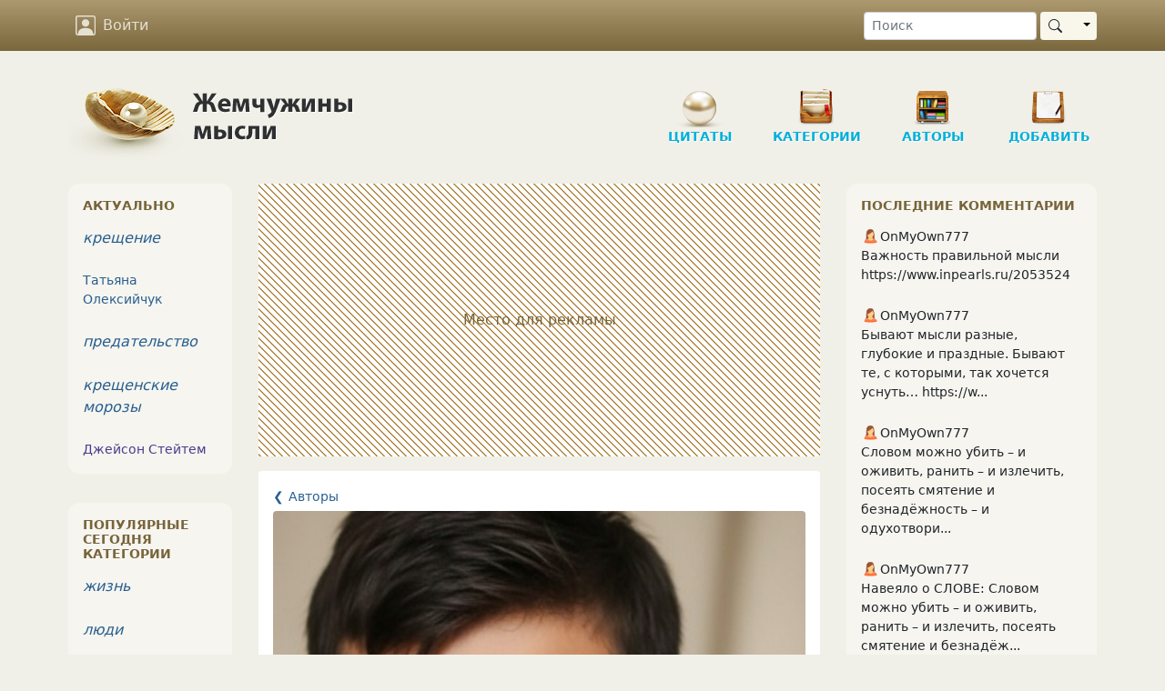

--- FILE ---
content_type: text/html; charset=UTF-8
request_url: https://www.inpearls.ru/author/dzhangir
body_size: 21078
content:
<!DOCTYPE html>
<html lang="ru">
<head>
	<meta charset="utf-8">
	<meta http-equiv="X-UA-Compatible" content="IE=edge">
	<meta name="viewport" content="width=device-width, initial-scale=1, shrink-to-fit=no">
    <title>Джангир: цитаты, афоризмы, высказывания и мысли великих и умных людей</title>
    <link rel="shortcut icon" href="/favicon.ico" />
    <link sizes="129x129" rel="apple-touch-icon" href="/img/apple-touch-icon2.png" />
    <script>window.yaContextCb=window.yaContextCb||[]</script>
    <meta content="Джангир – авторская страница на сайте Жемчужины мысли" property="og:title">
<meta content="Родился в Ташкенте в 1970 году. Преподаватель английского языка. Автор учебной технологии &amp;quot;Экспресс Лингва&amp;quot;. Обучил английскому языку более 10 000 человек." property="og:description">
<meta content="Родился в Ташкенте в 1970 году. Преподаватель английского языка. Автор учебной технологии &amp;quot;Экспресс Лингва&amp;quot;. Обучил английскому языку более 10 000 человек." property="og:description">
<meta content="/img/avatars/352642-0372.jpg" property="og:image">
<meta name="keywords" content="Джангир Д цитаты афоризмы высказывания мысли великих умных людей">
<meta name="description" content="Джангир: цитаты, афоризмы, высказывания, мысли великих и умных людей на сайте InPearls.ru">
<link href="/img/avatars/352642-0372.jpg" rel="image_src">
<link href="https://www.inpearls.ru/author/dzhangir" rel="canonical">
<link href="/css/style.min.css?v=1655540604" rel="stylesheet">
<script src="https://yandex.ru/ads/system/context.js" async></script>
<script>var loggedIn = false;
var isDesktop = true;</script>    <script type="application/ld+json">
        {
            "@context": "https://schema.org",
            "@type": "Organization",
            "name": "inpearls.ru",
            "url": "https://www.inpearls.ru/",
            "logo": "https://www.inpearls.ru/img/logo_dark.svg",
            "sameAs": [
                "https:\/\/ok.ru\/inpearls",
                "https:\/\/vk.com\/inpearls",
                "https:\/\/www.facebook.com\/inpearls",
                "https:\/\/t.me\/inpearls"
            ]
        }
    </script>
</head>
<body>
<nav class="navbar sticky-top navbar-expand-md navbar-dark mb-4">
    <div class="container">
        <a class="navbar-brand  d-md-none py-0" href="/"><img src="/img/inpearls35.png" srcset="/img/inpearls35.png 1x, /img/inpearls70.png 2x, /img/inpearls105.png 3x" alt="Жемчужины мысли" width="180" height="35"></a>
        
        
        <button class="navbar-toggler order-2" type="button" data-bs-toggle="collapse" data-bs-target="#navbarSupportedContent" aria-controls="navbarSupportedContent" aria-expanded="false" aria-label="Toggle navigation">
            <span class="navbar-toggler-icon"></span>
        </button>

    <div class="collapse navbar-collapse order-3 flex-grow-0" id="navbarSupportedContent">
        <ul class="navbar-nav">
                    <li class="nav-item mt-2 mt-md-0">
                <a href="#" class="nav-link" onclick="login(null); return false;">
                    <svg xmlns="http://www.w3.org/2000/svg" viewBox="0 0 16 16">
                        <path d="M11 6a3 3 0 1 1-6 0 3 3 0 0 1 6 0z"/>
                        <path d="M2 0a2 2 0 0 0-2 2v12a2 2 0 0 0 2 2h12a2 2 0 0 0 2-2V2a2 2 0 0 0-2-2H2zm12 1a1 1 0 0 1 1 1v12a1 1 0 0 1-1 1v-1c0-1-1-4-6-4s-6 3-6 4v1a1 1 0 0 1-1-1V2a1 1 0 0 1 1-1h12z"/>
                    </svg>
                    Войти
                </a>
            </li>
        
        </ul>
        <ul class="navbar-nav">
            <li class="nav-item d-md-none">
                <a href="/" class="nav-link">
                    <svg xmlns="http://www.w3.org/2000/svg" viewBox="0 0 16 16">
                        <path d="M8 15A7 7 0 1 1 8 1a7 7 0 0 1 0 14zm0 1A8 8 0 1 0 8 0a8 8 0 0 0 0 16z"/>
                    </svg>
                    Цитаты
                </a>
            </li>
            <li class="nav-item d-md-none">
                <a href="/tags/index" class="nav-link">
                    <svg xmlns="http://www.w3.org/2000/svg" viewBox="0 0 16 16">
                        <path d="M3 2v4.586l7 7L14.586 9l-7-7H3zM2 2a1 1 0 0 1 1-1h4.586a1 1 0 0 1 .707.293l7 7a1 1 0 0 1 0 1.414l-4.586 4.586a1 1 0 0 1-1.414 0l-7-7A1 1 0 0 1 2 6.586V2z"/>
                        <path d="M5.5 5a.5.5 0 1 1 0-1 .5.5 0 0 1 0 1zm0 1a1.5 1.5 0 1 0 0-3 1.5 1.5 0 0 0 0 3zM1 7.086a1 1 0 0 0 .293.707L8.75 15.25l-.043.043a1 1 0 0 1-1.414 0l-7-7A1 1 0 0 1 0 7.586V3a1 1 0 0 1 1-1v5.086z"/>
                    </svg>
                    Категории
                </a>
            </li>
            <li class="nav-item d-md-none">
                <a href="/authors/index" class="nav-link"><svg xmlns="http://www.w3.org/2000/svg"><use xlink:href="#ui_vector_pen"></use></svg> Авторы</a>
            </li>
            <li class="nav-item d-md-none">
                <a href="/pearls/create" class="nav-link">
                    <svg xmlns="http://www.w3.org/2000/svg" viewBox="0 0 16 16">
                        <path d="M8 15A7 7 0 1 1 8 1a7 7 0 0 1 0 14zm0 1A8 8 0 1 0 8 0a8 8 0 0 0 0 16z"/>
                        <path d="M8 4a.5.5 0 0 1 .5.5v3h3a.5.5 0 0 1 0 1h-3v3a.5.5 0 0 1-1 0v-3h-3a.5.5 0 0 1 0-1h3v-3A.5.5 0 0 1 8 4z"/>
                    </svg>
                    Новая публикация
                </a>
            </li>
            <li class="nav-item d-md-none me-3">
                <a href="/pearls/search" class="nav-link"><svg xmlns="http://www.w3.org/2000/svg"><use xlink:href="#ui_search"></use></svg> Поиск</a>
            </li>
        </ul>
    </div>
        <form class="d-none d-md-flex order-4 ms-5" role="search" action="/pearls/search" id="nav-search-form">
            <input type="text" class="form-control form-control-sm me-1" placeholder="Поиск" name="keyword">
            <div class="btn-group my-2 my-sm-0">
                <button type="submit" class="btn btn-sm btn-pearl-light d-flex align-items-center"><svg xmlns="http://www.w3.org/2000/svg"><use xlink:href="#ui_search"></use></svg></button>
                <button type="button" class="btn btn-sm btn-pearl-light dropdown-toggle dropdown-toggle-split" data-bs-toggle="dropdown" aria-haspopup="true" aria-expanded="false">
                    <span class="visually-hidden">Toggle Dropdown</span>
                </button>
                <div class="dropdown-menu dropdown-menu-end" aria-labelledby="btnGroupDrop1">
                    <a class="dropdown-item" href="#" onclick="$('#nav-search-form').submit();">Найти публикацию</a>
                    <a class="dropdown-item" href="#" onclick="$('#nav-search-form').attr('action', '/authors/search'); $('#nav-search-form').submit();">Найти автора</a>
                    <a class="dropdown-item" href="#" onclick="$('#nav-search-form').attr('action', '/tags/index'); $('#nav-search-form').submit();">Найти категорию</a>
                    <a class="dropdown-item" href="#" onclick="$('#nav-search-form').attr('action', '/members/search'); $('#nav-search-form').submit();">Найти участника</a>
                </div>
            </div>
        </form>
</nav>
<div class="container">
    <div class="row d-none d-md-flex">
        <div class="col-md-12" id="header">
            <a href="/" class="logo">
                <img src="/img/logo.png" class="d-none d-md-block" alt="Жемчужины мысли"/>
            </a>
            <ul class="nav d-none d-md-block" role="navigation" itemscope itemtype="http://www.schema.org/SiteNavigationElement">
    <li class="item d-none d-lg-block"
        itemprop="name"><a class="in-section sec-q" href="/" itemprop="url">Цитаты</a></li>
    <li class="item ms-3 ms-lg-4"
        itemprop="name"><a class="in-section sec-c" href="/tags/index" itemprop="url">Категории</a></li>
    <li class="item ms-3 ms-lg-4"
        itemprop="name"><a class="in-section sec-a" href="/authors/index" itemprop="url">Авторы </a></li>
    <li class="item ms-3 ms-lg-4"
        itemprop="name"><a class="in-section sec-n" href="/pearls/create" itemprop="url">Добавить</a></li>
</ul>
        </div>
    </div>

    

    <div class="row">
        <div class="col-md-8 col-lg-7 px-md-4">
    	    <!-- Yandex.RTB R-A-57509-1 --><div id="yandex_rtb_R-A-57509-1" class="pearl d-flex justify-content-center align-items-center mb-3" style="height: 300px;" data-block-id="R-A-57509-1"><div class="adv-placeholder">Место для рекламы</div></div>    <script>window.yaContextCb.push(()=>{
        Ya.Context.AdvManager.render({
            renderTo: "yandex_rtb_R-A-57509-1",
            blockId: "R-A-57509-1",
            
        })
    })</script>            <div class="bg-white rounded p-3 mb-3" id="author-info">
      <ol class="list-unstyled mb-1" itemscope itemtype="https://schema.org/BreadcrumbList">
    <li itemprop="itemListElement" itemscope itemtype="https://schema.org/ListItem">
      <a itemprop="item" href="/authors/index"><small>&#10094;</small> <small itemprop="name">Авторы</small></a>
      <meta itemprop="position" content="1"/>
    </li>
  </ol>
        <img class="img-fluid rounded mb-3" src="/img/avatars/352642-0372.jpg" height="256" alt="352642-0372.jpg">    <h2>Джангир</h2>
        <div class="text-break mb-3">
  Родился в Ташкенте в 1970 году. Преподаватель английского языка. Автор учебной технологии &quot;Экспресс Лингва&quot;. Обучил английскому языку более 10 000 человек.</div>
<div class="sources mb-3">
            <div class=""><a class="text-body source-link" href="/source/35232" title="«Был летний день…»">«Был летний день…»</a>&nbsp;<sup>2</sup></div>
            <div class=""><a class="text-body source-link" href="/source/35231" title="Был летний день...">Был летний день...</a>&nbsp;<sup>1</sup></div>
        </div>
<div class="small my-3">Псевдоним участника <a class="member-link" href="/members/show/id/352642" title="Джангир"><img src="/img/man.svg" alt="пиктограмма мужчины" class="sex-icon"><span>Джангир</span></a></div>
<div id="author-counters" class="mb-3">
    <span class="text-muted">1168 цитат</span>
    <a class="member-subscribers-count ms-3" href="#">22 подписчика</a></div>
<button id="subscribe" class="btn btn-sm btn-outline-secondary btn-subscribe mt-2" onclick="subscribe(this)">
    <span class="spinner-border spinner-border-sm d-none" role="status" aria-hidden="true"></span>
    <svg xmlns="http://www.w3.org/2000/svg" width="16" height="16" fill="currentColor" viewBox="0 0 16 16">
        <path d="M6.75 1a.75.75 0 0 1 .75.75V8a.5.5 0 0 0 1 0V5.467l.086-.004c.317-.012.637-.008.816.027.134.027.294.096.448.182.077.042.15.147.15.314V8a.5.5 0 1 0 1 0V6.435a4.9 4.9 0 0 1 .106-.01c.316-.024.584-.01.708.04.118.046.3.207.486.43.081.096.15.19.2.259V8.5a.5.5 0 0 0 1 0v-1h.342a1 1 0 0 1 .995 1.1l-.271 2.715a2.5 2.5 0 0 1-.317.991l-1.395 2.442a.5.5 0 0 1-.434.252H6.035a.5.5 0 0 1-.416-.223l-1.433-2.15a1.5 1.5 0 0 1-.243-.666l-.345-3.105a.5.5 0 0 1 .399-.546L5 8.11V9a.5.5 0 0 0 1 0V1.75A.75.75 0 0 1 6.75 1zM8.5 4.466V1.75a1.75 1.75 0 1 0-3.5 0v5.34l-1.2.24a1.5 1.5 0 0 0-1.196 1.636l.345 3.106a2.5 2.5 0 0 0 .405 1.11l1.433 2.15A1.5 1.5 0 0 0 6.035 16h6.385a1.5 1.5 0 0 0 1.302-.756l1.395-2.441a3.5 3.5 0 0 0 .444-1.389l.271-2.715a2 2 0 0 0-1.99-2.199h-.581a5.114 5.114 0 0 0-.195-.248c-.191-.229-.51-.568-.88-.716-.364-.146-.846-.132-1.158-.108l-.132.012a1.26 1.26 0 0 0-.56-.642 2.632 2.632 0 0 0-.738-.288c-.31-.062-.739-.058-1.05-.046l-.048.002zm2.094 2.025z"/>
    </svg>
    Подписаться
</button>
<button id="unsubscribe" class="btn btn-sm btn-primary mt-2 d-none" onclick="unsubscribe(this)">
    <span class="spinner-border spinner-border-sm d-none" role="status" aria-hidden="true"></span>
    <svg xmlns="http://www.w3.org/2000/svg" width="16" height="16" fill="currentColor" class="bi bi-hand-index-fill" viewBox="0 0 16 16">
        <path d="M8.5 4.466V1.75a1.75 1.75 0 1 0-3.5 0v5.34l-1.2.24a1.5 1.5 0 0 0-1.196 1.636l.345 3.106a2.5 2.5 0 0 0 .405 1.11l1.433 2.15A1.5 1.5 0 0 0 6.035 16h6.385a1.5 1.5 0 0 0 1.302-.756l1.395-2.441a3.5 3.5 0 0 0 .444-1.389l.271-2.715a2 2 0 0 0-1.99-2.199h-.581a5.114 5.114 0 0 0-.195-.248c-.191-.229-.51-.568-.88-.716-.364-.146-.846-.132-1.158-.108l-.132.012a1.26 1.26 0 0 0-.56-.642 2.632 2.632 0 0 0-.738-.288c-.31-.062-.739-.058-1.05-.046l-.048.002z"/>
    </svg>
    В подписке
</button>
<button class="btn btn-sm btn-outline-secondary btn-share d-inline-flex align-items-center mt-2" data-share-block="#author-share-block" type="button"><svg xmlns="http://www.w3.org/2000/svg" class="icon me-1"><use xlink:href="#ui_share"></use></svg> <span class="d-none d-sm-inline">Поделиться</span></button>
<script>
    function subscribe(self) {
        data = {
            url: '/v2/api/members/352642/subscription',
            type: 'post',
        };
        message = 'Джангир добавлен в вашу подписку!';
        callApi(self, data, message);
    }
    function unsubscribe(self) {
        data = {
            url: '/v2/api/members/352642/subscription',
            type: 'delete'
        };
        message = 'Джангир удален из вашей подписки!';
        callApi(self, data, message);
    }

    function callApi(self, ajaxData, message) {
        $(self).attr('disabled', true);
        $(self).children('svg').addClass('d-none');
        $(self).children('span.spinner-border').removeClass('d-none');
        $.ajax(ajaxData).done(function (data) {
            $('#subscribe').toggleClass('d-none');
            $('#unsubscribe').toggleClass('d-none');
            $.snack('success', message, 3000);
        }).fail(function (response) {
            if (response.status === 403) {
                $.snack('error', response.responseJSON.message, 3000);
            } else if (response.status === 401) {
                login();
            } else {
                $.snack('error', 'Упс! Что-то пошло не так...', 3000);
            }
        }).always(function () {
            $(self).attr('disabled', false);
            $(self).children('svg').removeClass('d-none');
            $(self).children('span.spinner-border').addClass('d-none');
        });
    }
</script>
      <div id="author-share-block"
         class="bg-white rounded p-3 mt-3 d-none"
         data-title="Автор Джангир – Жемчужины мысли"
         data-url="https://www.inpearls.ru/author/dzhangir"
         data-curtain
         data-copy="extraItem"
         data-size="l"
         data-shape="round"
         data-services="odnoklassniki,vkontakte,facebook,viber,whatsapp,telegram"
    >
    </div>
</div>

    <div class="d-flex">
        <div class="dropdown ms-auto">
    <button class="btn btn-sm btn-link text-muted" type="button" id="dropdownSortMenuButton" data-bs-toggle="dropdown" aria-haspopup="true" aria-expanded="false">
        <svg xmlns="http://www.w3.org/2000/svg" fill="currentColor" width="20" height="20"><use xlink:href="#ui_sort_down"></use></svg> популярные    </button>

    <div class="dropdown-menu dropdown-menu-end" aria-labelledby="dropdownSortMenuButton">
        <a class="dropdown-item active" href="/author/dzhangir" rel="nofollow">сначала популярные</a><a class="dropdown-item" href="/author/dzhangir?sort=9" rel="nofollow">сначала новые</a><a class="dropdown-item" href="/author/dzhangir?sort=14" rel="nofollow">сначала старые</a>    </div>
</div>
    </div>




<div class="pearls">
            
<div id="1402142" class="pearl mb-3">        <div class="head px-2 px-sm-3 py-2">
        <div class="tags float-end"><a href="/время" title="время (14868 публикаций)">время</a> <a href="/люди" title="люди (51371 публикаций)">люди</a></div>
        <a href="/1402142">#1402142</a>            </div>

    <div class="main"><div class="text"><p>Не времена меняются, меняются люди, меняющие времена.</p></div><div class="signature">&copy; <a class="alias-link" href="/author/dzhangir" title="Джангир">Джангир</a>&nbsp;<sup>1168</sup></div></div>

        <div class="actions d-flex p-2">
		    <button class="vote" type="button" title="Нравится">
                <svg xmlns="http://www.w3.org/2000/svg"><use xlink:href="#ui_hand_thumbs_up"></use></svg>
            </button>
                        <button class="vote-count" type="button" title="Количество оценок">
                37            </button>
            		    <button class="favorite" type="button" title="Сохранить в сборник" data-published-by-herself="">
                <svg xmlns="http://www.w3.org/2000/svg"><use xlink:href="#ui_heart"></use></svg>
            </button>
                        <button class="favorite-count" type="button" title="Количество добавивших в сборники">
                6            </button>
                    <button class="btn-share" data-share-block=".pearl#1402142 .social" type="button" title="Поделиться">
            <svg xmlns="http://www.w3.org/2000/svg"><use xlink:href="#ui_share"></use></svg>
        </button>
        <div class="options">
            <button id="pearlMisc1402142" type="button" title="Дополнительные действия" data-bs-toggle="dropdown" aria-haspopup="true" aria-expanded="false">
                <svg xmlns="http://www.w3.org/2000/svg"><use xlink:href="#ui_three_dots"></use></svg>
            </button>
            <div class="dropdown-menu dropdown-menu-end" aria-labelledby="pearlMisc1402142"><a class="dropdown-item" href="#" onclick="if (!loggedIn) login(); else loadModal(&#039;/collections/pearl/id/1402142&#039;); return false;"><svg xmlns="http://www.w3.org/2000/svg"><use xlink:href="#ui_bookmark"></use></svg> Сборники</a><a class="dropdown-item toggle-alerts" href="#"><svg xmlns="http://www.w3.org/2000/svg"><use xlink:href="#ui_bell"></use></svg><span class="me-1">Уведомления</span><svg xmlns="http://www.w3.org/2000/svg" class="svg-checked ms-auto"><use xlink:href="#ui_check2_circle"></use></svg></a><a class="dropdown-item vote-minus" href="#" onclick="vote(&#039;1402142&#039;, &#039;-1&#039;, &#039;vote&#039;); return false;"><svg xmlns="http://www.w3.org/2000/svg"><use xlink:href="#ui_hand_thumbs_down"></use></svg><span class="me-1">Не нравится!</span><svg xmlns="http://www.w3.org/2000/svg" class="svg-checked ms-auto"><use xlink:href="#ui_check2_circle"></use></svg></a><div class="dropdown-divider"></div><a class="dropdown-item" href="#" onclick="loadModal(&#039;/pearl-complaints/select/id/1402142?type=correction&#039;, true); return false;"><svg xmlns="http://www.w3.org/2000/svg"><use xlink:href="#ui_eraser"></use></svg> Исправить</a><a class="dropdown-item" href="#" onclick="loadModal(&#039;/pearl-complaints/select/id/1402142?type=complaint&#039;, true); return false;"><svg xmlns="http://www.w3.org/2000/svg"><use xlink:href="#ui_exclamation_triangle"></use></svg> Претензия</a></div>        </div>
        <a class="comment-link" href="/1402142#comments">
            <svg class="me-1" xmlns="http://www.w3.org/2000/svg"><use xlink:href="#ui_chat"></use></svg><span class="">23</span>        </a>
    </div>
    
    <div class="social p-4 d-none"
         data-title="Не времена меняются, меняются люди, меняющие времена."
         data-url="https://www.inpearls.ru/1402142"
         data-image="https://www.inpearls.ru/img/avatars/352642-0372.jpg"
         data-curtain
         data-copy="extraItem"
         data-size="l"
         data-shape="round"
         data-services="odnoklassniki,vkontakte,facebook,viber,whatsapp,telegram">
    </div>

        <div class="publisher">
        Опубликовал&nbsp;&nbsp;<a class="member-link" href="/members/show/id/352642" title="Джангир"><img src="/img/man.svg" alt="пиктограмма мужчины" class="sex-icon"><span>Джангир</span></a>&nbsp;&nbsp;<span title="Дата публикации">07 апр 2020</span>            </div>
        </div>                	        
<div id="1663501" class="pearl mb-3">        <div class="head px-2 px-sm-3 py-2">
        <div class="tags float-end"><a href="/мысли" title="мысли (261603 публикаций)">мысли</a> <a href="/жемчужины" title="жемчужины (300 публикаций)">жемчужины</a> <a href="/конец" title="конец (1038 публикаций)">конец</a></div>
        <a href="/1663501">#1663501</a>            </div>

    <div class="main"><h4>Жемчужины мысли</h4><div class="text"><p>Здешняя классификация ЖЕМЧУЖИН МЫСЛИ: <br />
-новые, <br />
-лучшие, <br />
-обсуждаемые. </p>
<p>Не хватает, как я думаю, только &laquo;худшие&raquo;. Хотя и так ясно, какие могут быть худшими. А вы догадались? Если нет, попробуйте выяснить.</p>
<p>Ну, а сейчас отвлечемся немного и попробуем понять, что такое &laquo;жемчужина мысли&raquo;. Только просьба не лениться, а дочитать до конца. Я понимаю, клиповость рулит везде и во всем, но сейчас постарайтесь преодолеть инертность. Предвосхитите свой мозг! Активизируйте его, хотя&nbsp;бы на пару минут!</p>
<p>Ита&hellip;<br><button type="button" class="btn btn-xs btn-link read-further">… показать весь текст …</button></p></div><div class="signature">&copy; <a class="alias-link" href="/author/dzhangir" title="Джангир">Джангир</a>&nbsp;<sup>1168</sup></div></div>

        <div class="actions d-flex p-2">
		    <button class="vote" type="button" title="Нравится">
                <svg xmlns="http://www.w3.org/2000/svg"><use xlink:href="#ui_hand_thumbs_up"></use></svg>
            </button>
                        <button class="vote-count" type="button" title="Количество оценок">
                32            </button>
            		    <button class="favorite" type="button" title="Сохранить в сборник" data-published-by-herself="">
                <svg xmlns="http://www.w3.org/2000/svg"><use xlink:href="#ui_heart"></use></svg>
            </button>
                        <button class="favorite-count" type="button" title="Количество добавивших в сборники">
                5            </button>
                    <button class="btn-share" data-share-block=".pearl#1663501 .social" type="button" title="Поделиться">
            <svg xmlns="http://www.w3.org/2000/svg"><use xlink:href="#ui_share"></use></svg>
        </button>
        <div class="options">
            <button id="pearlMisc1663501" type="button" title="Дополнительные действия" data-bs-toggle="dropdown" aria-haspopup="true" aria-expanded="false">
                <svg xmlns="http://www.w3.org/2000/svg"><use xlink:href="#ui_three_dots"></use></svg>
            </button>
            <div class="dropdown-menu dropdown-menu-end" aria-labelledby="pearlMisc1663501"><a class="dropdown-item" href="#" onclick="if (!loggedIn) login(); else loadModal(&#039;/collections/pearl/id/1663501&#039;); return false;"><svg xmlns="http://www.w3.org/2000/svg"><use xlink:href="#ui_bookmark"></use></svg> Сборники</a><a class="dropdown-item toggle-alerts" href="#"><svg xmlns="http://www.w3.org/2000/svg"><use xlink:href="#ui_bell"></use></svg><span class="me-1">Уведомления</span><svg xmlns="http://www.w3.org/2000/svg" class="svg-checked ms-auto"><use xlink:href="#ui_check2_circle"></use></svg></a><a class="dropdown-item vote-minus" href="#" onclick="vote(&#039;1663501&#039;, &#039;-1&#039;, &#039;vote&#039;); return false;"><svg xmlns="http://www.w3.org/2000/svg"><use xlink:href="#ui_hand_thumbs_down"></use></svg><span class="me-1">Не нравится!</span><svg xmlns="http://www.w3.org/2000/svg" class="svg-checked ms-auto"><use xlink:href="#ui_check2_circle"></use></svg></a><div class="dropdown-divider"></div><a class="dropdown-item" href="#" onclick="loadModal(&#039;/pearl-complaints/select/id/1663501?type=correction&#039;, true); return false;"><svg xmlns="http://www.w3.org/2000/svg"><use xlink:href="#ui_eraser"></use></svg> Исправить</a><a class="dropdown-item" href="#" onclick="loadModal(&#039;/pearl-complaints/select/id/1663501?type=complaint&#039;, true); return false;"><svg xmlns="http://www.w3.org/2000/svg"><use xlink:href="#ui_exclamation_triangle"></use></svg> Претензия</a></div>        </div>
        <a class="comment-link" href="/1663501#comments">
            <svg class="me-1" xmlns="http://www.w3.org/2000/svg"><use xlink:href="#ui_chat"></use></svg><span class="">26</span>        </a>
    </div>
    
    <div class="social p-4 d-none"
         data-title="Жемчужины мысли – Джангир"
         data-url="https://www.inpearls.ru/1663501"
         data-image="https://www.inpearls.ru/img/avatars/352642-0372.jpg"
         data-curtain
         data-copy="extraItem"
         data-size="l"
         data-shape="round"
         data-services="odnoklassniki,vkontakte,facebook,viber,whatsapp,telegram">
    </div>

        <div class="publisher">
        Опубликовал&nbsp;&nbsp;<a class="member-link" href="/members/show/id/352642" title="Джангир"><img src="/img/man.svg" alt="пиктограмма мужчины" class="sex-icon"><span>Джангир</span></a>&nbsp;&nbsp;<span title="Дата публикации">14 окт 2021</span>            </div>
        </div>                	        
<div id="1814430" class="pearl mb-3">        <div class="head px-2 px-sm-3 py-2">
        <div class="tags float-end"><a href="/реальная жизнь" title="реальная жизнь (146 публикаций)">реальная жизнь</a> <a href="/сердце" title="сердце (10387 публикаций)">сердце</a> <a href="/близкий друг" title="близкий друг (101 публикация)">близкий друг</a></div>
        <a href="/1814430">#1814430</a>            </div>

    <div class="main"><h4>Нет одиночеству!</h4><div class="text"><p>Бойтесь одиночества! Панически его бойтесь! В этом отношении не пытайтесь геройствовать! Лучше слыть трусом в этом отношении, чем героем. Никакого в этом геройства нет! Это уход от реальной жизни. Это&nbsp;&mdash; зачерствение сердца! Только тогда жив человек, когда у него бьется живое его сердце за родных, близких, друзей, за родину, наконец! У одинокого человека едва&nbsp;ли теплиться сердце. <br />
Не привыкайте к одиночеству! Одиночество&nbsp;&mdash; это страшный холод, заставляющий засыпать человека, в первую очередь его горячее сердце. Именно так в жестокую, морозную стужу человек засыпает вечным сном на открытом морозе. <br />
Знайте, одиночество порождает лишь зачерствелые сердца!..</p></div><div class="signature">&copy; <a class="alias-link" href="/author/dzhangir" title="Джангир">Джангир</a>&nbsp;<sup>1168</sup></div></div>

        <div class="actions d-flex p-2">
		    <button class="vote" type="button" title="Нравится">
                <svg xmlns="http://www.w3.org/2000/svg"><use xlink:href="#ui_hand_thumbs_up"></use></svg>
            </button>
                        <button class="vote-count" type="button" title="Количество оценок">
                17            </button>
            		    <button class="favorite" type="button" title="Сохранить в сборник" data-published-by-herself="">
                <svg xmlns="http://www.w3.org/2000/svg"><use xlink:href="#ui_heart"></use></svg>
            </button>
                        <button class="favorite-count" type="button" title="Количество добавивших в сборники">
                6            </button>
                    <button class="btn-share" data-share-block=".pearl#1814430 .social" type="button" title="Поделиться">
            <svg xmlns="http://www.w3.org/2000/svg"><use xlink:href="#ui_share"></use></svg>
        </button>
        <div class="options">
            <button id="pearlMisc1814430" type="button" title="Дополнительные действия" data-bs-toggle="dropdown" aria-haspopup="true" aria-expanded="false">
                <svg xmlns="http://www.w3.org/2000/svg"><use xlink:href="#ui_three_dots"></use></svg>
            </button>
            <div class="dropdown-menu dropdown-menu-end" aria-labelledby="pearlMisc1814430"><a class="dropdown-item" href="#" onclick="if (!loggedIn) login(); else loadModal(&#039;/collections/pearl/id/1814430&#039;); return false;"><svg xmlns="http://www.w3.org/2000/svg"><use xlink:href="#ui_bookmark"></use></svg> Сборники</a><a class="dropdown-item toggle-alerts" href="#"><svg xmlns="http://www.w3.org/2000/svg"><use xlink:href="#ui_bell"></use></svg><span class="me-1">Уведомления</span><svg xmlns="http://www.w3.org/2000/svg" class="svg-checked ms-auto"><use xlink:href="#ui_check2_circle"></use></svg></a><a class="dropdown-item vote-minus" href="#" onclick="vote(&#039;1814430&#039;, &#039;-1&#039;, &#039;vote&#039;); return false;"><svg xmlns="http://www.w3.org/2000/svg"><use xlink:href="#ui_hand_thumbs_down"></use></svg><span class="me-1">Не нравится!</span><svg xmlns="http://www.w3.org/2000/svg" class="svg-checked ms-auto"><use xlink:href="#ui_check2_circle"></use></svg></a><div class="dropdown-divider"></div><a class="dropdown-item" href="#" onclick="loadModal(&#039;/pearl-complaints/select/id/1814430?type=correction&#039;, true); return false;"><svg xmlns="http://www.w3.org/2000/svg"><use xlink:href="#ui_eraser"></use></svg> Исправить</a><a class="dropdown-item" href="#" onclick="loadModal(&#039;/pearl-complaints/select/id/1814430?type=complaint&#039;, true); return false;"><svg xmlns="http://www.w3.org/2000/svg"><use xlink:href="#ui_exclamation_triangle"></use></svg> Претензия</a></div>        </div>
        <a class="comment-link" href="/1814430#comments">
            <svg class="me-1" xmlns="http://www.w3.org/2000/svg"><use xlink:href="#ui_chat"></use></svg><span class="">18</span>        </a>
    </div>
    
    <div class="social p-4 d-none"
         data-title="Нет одиночеству!"
         data-url="https://www.inpearls.ru/1814430"
         data-image="https://www.inpearls.ru/img/avatars/352642-0372.jpg"
         data-curtain
         data-copy="extraItem"
         data-size="l"
         data-shape="round"
         data-services="odnoklassniki,vkontakte,facebook,viber,whatsapp,telegram">
    </div>

        <div class="publisher">
        Опубликовал&nbsp;&nbsp;<a class="member-link" href="/members/show/id/352642" title="Джангир"><img src="/img/man.svg" alt="пиктограмма мужчины" class="sex-icon"><span>Джангир</span></a>&nbsp;&nbsp;<span title="Дата публикации">05 ноя 2022</span>            </div>
        </div>        <!-- Yandex.RTB R-A-57509-4 --><div id="yandex_rtb_R-A-57509-4_1" class="pearl adv mb-3" data-page="1" data-block-id="R-A-57509-4"></div>    <script>window.yaContextCb.push(()=>{
        Ya.Context.AdvManager.render({
            renderTo: "yandex_rtb_R-A-57509-4_1",
            blockId: "R-A-57509-4",
            pageNumber: 1,
        })
    })</script>                	        
<div id="1703812" class="pearl mb-3">        <div class="head px-2 px-sm-3 py-2">
        <div class="tags float-end"><a href="/люди" title="люди (51371 публикаций)">люди</a> <a href="/собственные мысли" title="собственные мысли (45 публикаций)">собственные мысли</a> <a href="/словесный мусор" title="словесный мусор (4 публикации)">словесный мусор</a></div>
        <a href="/1703812">#1703812</a>            </div>

    <div class="main"><button type="button" class="btn-image" data-src="/img/pearls/14724/1703812-9104.jpg"><img src="/pearls/thumbnail/1703812/sm/1x/14724%2F1703812-9104.jpg" srcset="/pearls/thumbnail/1703812/sm/1x/14724%2F1703812-9104.jpg 1x, /pearls/thumbnail/1703812/sm/2x/14724%2F1703812-9104.jpg 2x, /pearls/thumbnail/1703812/sm/3x/14724%2F1703812-9104.jpg 3x" width="96" alt=""></button><div class="text"><p>Если людям предоставить площадку для выражения собственных мыслей, но без регламента, они ее очень быстро завалят словесным мусором, с вершины которого они будут любоваться своим произведением.</p></div><div class="signature">&copy; <a class="alias-link" href="/author/dzhangir" title="Джангир">Джангир</a>&nbsp;<sup>1168</sup></div></div>

        <div class="actions d-flex p-2">
		    <button class="vote" type="button" title="Нравится">
                <svg xmlns="http://www.w3.org/2000/svg"><use xlink:href="#ui_hand_thumbs_up"></use></svg>
            </button>
                        <button class="vote-count" type="button" title="Количество оценок">
                23            </button>
            		    <button class="favorite" type="button" title="Сохранить в сборник" data-published-by-herself="">
                <svg xmlns="http://www.w3.org/2000/svg"><use xlink:href="#ui_heart"></use></svg>
            </button>
                        <button class="favorite-count" type="button" title="Количество добавивших в сборники">
                5            </button>
                    <button class="btn-share" data-share-block=".pearl#1703812 .social" type="button" title="Поделиться">
            <svg xmlns="http://www.w3.org/2000/svg"><use xlink:href="#ui_share"></use></svg>
        </button>
        <div class="options">
            <button id="pearlMisc1703812" type="button" title="Дополнительные действия" data-bs-toggle="dropdown" aria-haspopup="true" aria-expanded="false">
                <svg xmlns="http://www.w3.org/2000/svg"><use xlink:href="#ui_three_dots"></use></svg>
            </button>
            <div class="dropdown-menu dropdown-menu-end" aria-labelledby="pearlMisc1703812"><a class="dropdown-item" href="#" onclick="if (!loggedIn) login(); else loadModal(&#039;/collections/pearl/id/1703812&#039;); return false;"><svg xmlns="http://www.w3.org/2000/svg"><use xlink:href="#ui_bookmark"></use></svg> Сборники</a><a class="dropdown-item toggle-alerts" href="#"><svg xmlns="http://www.w3.org/2000/svg"><use xlink:href="#ui_bell"></use></svg><span class="me-1">Уведомления</span><svg xmlns="http://www.w3.org/2000/svg" class="svg-checked ms-auto"><use xlink:href="#ui_check2_circle"></use></svg></a><a class="dropdown-item vote-minus" href="#" onclick="vote(&#039;1703812&#039;, &#039;-1&#039;, &#039;vote&#039;); return false;"><svg xmlns="http://www.w3.org/2000/svg"><use xlink:href="#ui_hand_thumbs_down"></use></svg><span class="me-1">Не нравится!</span><svg xmlns="http://www.w3.org/2000/svg" class="svg-checked ms-auto"><use xlink:href="#ui_check2_circle"></use></svg></a><div class="dropdown-divider"></div><a class="dropdown-item" href="#" onclick="loadModal(&#039;/pearl-complaints/select/id/1703812?type=correction&#039;, true); return false;"><svg xmlns="http://www.w3.org/2000/svg"><use xlink:href="#ui_eraser"></use></svg> Исправить</a><a class="dropdown-item" href="#" onclick="loadModal(&#039;/pearl-complaints/select/id/1703812?type=complaint&#039;, true); return false;"><svg xmlns="http://www.w3.org/2000/svg"><use xlink:href="#ui_exclamation_triangle"></use></svg> Претензия</a></div>        </div>
        <a class="comment-link" href="/1703812#comments">
            <svg class="me-1" xmlns="http://www.w3.org/2000/svg"><use xlink:href="#ui_chat"></use></svg><span class="">10</span>        </a>
    </div>
    
    <div class="social p-4 d-none"
         data-title="Если людям предоставить площадку для выражения собственных…"
         data-url="https://www.inpearls.ru/1703812"
         data-image="https://www.inpearls.ru/img/pearls/14724/1703812-9104.jpg"
         data-curtain
         data-copy="extraItem"
         data-size="l"
         data-shape="round"
         data-services="odnoklassniki,vkontakte,facebook,viber,whatsapp,telegram">
    </div>

        <div class="publisher">
        Опубликовал&nbsp;&nbsp;<a class="member-link" href="/members/show/id/352642" title="Джангир"><img src="/img/man.svg" alt="пиктограмма мужчины" class="sex-icon"><span>Джангир</span></a>&nbsp;&nbsp;<span title="Дата публикации">11 янв 2022</span>            </div>
        </div>                	        
<div id="1519743" class="pearl mb-3">        <div class="head px-2 px-sm-3 py-2">
        <div class="tags float-end"><a href="/глаза" title="глаза (3606 публикаций)">глаза</a> <a href="/чужое" title="чужое (619 публикаций)">чужое</a> <a href="/бревно" title="бревно (31 публикация)">бревно</a></div>
        <a href="/1519743">#1519743</a>            </div>

    <div class="main"><div class="text"><p>У меня, знаете&nbsp;ли, такие бревна в глазу, что я перестал замечать соринку в чужом.</p></div><div class="signature">&copy; <a class="alias-link" href="/author/dzhangir" title="Джангир">Джангир</a>&nbsp;<sup>1168</sup></div></div>

        <div class="actions d-flex p-2">
		    <button class="vote" type="button" title="Нравится">
                <svg xmlns="http://www.w3.org/2000/svg"><use xlink:href="#ui_hand_thumbs_up"></use></svg>
            </button>
                        <button class="vote-count" type="button" title="Количество оценок">
                27            </button>
            		    <button class="favorite" type="button" title="Сохранить в сборник" data-published-by-herself="">
                <svg xmlns="http://www.w3.org/2000/svg"><use xlink:href="#ui_heart"></use></svg>
            </button>
                        <button class="favorite-count" type="button" title="Количество добавивших в сборники">
                5            </button>
                    <button class="btn-share" data-share-block=".pearl#1519743 .social" type="button" title="Поделиться">
            <svg xmlns="http://www.w3.org/2000/svg"><use xlink:href="#ui_share"></use></svg>
        </button>
        <div class="options">
            <button id="pearlMisc1519743" type="button" title="Дополнительные действия" data-bs-toggle="dropdown" aria-haspopup="true" aria-expanded="false">
                <svg xmlns="http://www.w3.org/2000/svg"><use xlink:href="#ui_three_dots"></use></svg>
            </button>
            <div class="dropdown-menu dropdown-menu-end" aria-labelledby="pearlMisc1519743"><a class="dropdown-item" href="#" onclick="if (!loggedIn) login(); else loadModal(&#039;/collections/pearl/id/1519743&#039;); return false;"><svg xmlns="http://www.w3.org/2000/svg"><use xlink:href="#ui_bookmark"></use></svg> Сборники</a><a class="dropdown-item toggle-alerts" href="#"><svg xmlns="http://www.w3.org/2000/svg"><use xlink:href="#ui_bell"></use></svg><span class="me-1">Уведомления</span><svg xmlns="http://www.w3.org/2000/svg" class="svg-checked ms-auto"><use xlink:href="#ui_check2_circle"></use></svg></a><a class="dropdown-item vote-minus" href="#" onclick="vote(&#039;1519743&#039;, &#039;-1&#039;, &#039;vote&#039;); return false;"><svg xmlns="http://www.w3.org/2000/svg"><use xlink:href="#ui_hand_thumbs_down"></use></svg><span class="me-1">Не нравится!</span><svg xmlns="http://www.w3.org/2000/svg" class="svg-checked ms-auto"><use xlink:href="#ui_check2_circle"></use></svg></a><div class="dropdown-divider"></div><a class="dropdown-item" href="#" onclick="loadModal(&#039;/pearl-complaints/select/id/1519743?type=correction&#039;, true); return false;"><svg xmlns="http://www.w3.org/2000/svg"><use xlink:href="#ui_eraser"></use></svg> Исправить</a><a class="dropdown-item" href="#" onclick="loadModal(&#039;/pearl-complaints/select/id/1519743?type=complaint&#039;, true); return false;"><svg xmlns="http://www.w3.org/2000/svg"><use xlink:href="#ui_exclamation_triangle"></use></svg> Претензия</a></div>        </div>
        <a class="comment-link" href="/1519743#comments">
            <svg class="me-1" xmlns="http://www.w3.org/2000/svg"><use xlink:href="#ui_chat"></use></svg><span class="">39</span>        </a>
    </div>
    
    <div class="social p-4 d-none"
         data-title="У меня, знаете ли, такие бревна в глазу, что я перестал заме"
         data-url="https://www.inpearls.ru/1519743"
         data-image="https://www.inpearls.ru/img/avatars/352642-0372.jpg"
         data-curtain
         data-copy="extraItem"
         data-size="l"
         data-shape="round"
         data-services="odnoklassniki,vkontakte,facebook,viber,whatsapp,telegram">
    </div>

        <div class="publisher">
        Опубликовал&nbsp;&nbsp;<a class="member-link" href="/members/show/id/352642" title="Джангир"><img src="/img/man.svg" alt="пиктограмма мужчины" class="sex-icon"><span>Джангир</span></a>&nbsp;&nbsp;<span title="Дата публикации">05 дек 2020</span>            </div>
        </div>                	        
<div id="1475084" class="pearl mb-3">        <div class="head px-2 px-sm-3 py-2">
        <div class="tags float-end"><a href="/амбиции" title="амбиции (250 публикаций)">амбиции</a> <a href="/первенство" title="первенство (42 публикации)">первенство</a></div>
        <a href="/1475084">#1475084</a>            </div>

    <div class="main"><div class="text"><p>Коли не хочешь быть первым, не быть тебе даже десятым.</p></div><div class="signature">&copy; <a class="alias-link" href="/author/dzhangir" title="Джангир">Джангир</a>&nbsp;<sup>1168</sup></div></div>

        <div class="actions d-flex p-2">
		    <button class="vote" type="button" title="Нравится">
                <svg xmlns="http://www.w3.org/2000/svg"><use xlink:href="#ui_hand_thumbs_up"></use></svg>
            </button>
                        <button class="vote-count" type="button" title="Количество оценок">
                23            </button>
            		    <button class="favorite" type="button" title="Сохранить в сборник" data-published-by-herself="">
                <svg xmlns="http://www.w3.org/2000/svg"><use xlink:href="#ui_heart"></use></svg>
            </button>
                        <button class="favorite-count" type="button" title="Количество добавивших в сборники">
                1            </button>
                    <button class="btn-share" data-share-block=".pearl#1475084 .social" type="button" title="Поделиться">
            <svg xmlns="http://www.w3.org/2000/svg"><use xlink:href="#ui_share"></use></svg>
        </button>
        <div class="options">
            <button id="pearlMisc1475084" type="button" title="Дополнительные действия" data-bs-toggle="dropdown" aria-haspopup="true" aria-expanded="false">
                <svg xmlns="http://www.w3.org/2000/svg"><use xlink:href="#ui_three_dots"></use></svg>
            </button>
            <div class="dropdown-menu dropdown-menu-end" aria-labelledby="pearlMisc1475084"><a class="dropdown-item" href="#" onclick="if (!loggedIn) login(); else loadModal(&#039;/collections/pearl/id/1475084&#039;); return false;"><svg xmlns="http://www.w3.org/2000/svg"><use xlink:href="#ui_bookmark"></use></svg> Сборники</a><a class="dropdown-item toggle-alerts" href="#"><svg xmlns="http://www.w3.org/2000/svg"><use xlink:href="#ui_bell"></use></svg><span class="me-1">Уведомления</span><svg xmlns="http://www.w3.org/2000/svg" class="svg-checked ms-auto"><use xlink:href="#ui_check2_circle"></use></svg></a><a class="dropdown-item vote-minus" href="#" onclick="vote(&#039;1475084&#039;, &#039;-1&#039;, &#039;vote&#039;); return false;"><svg xmlns="http://www.w3.org/2000/svg"><use xlink:href="#ui_hand_thumbs_down"></use></svg><span class="me-1">Не нравится!</span><svg xmlns="http://www.w3.org/2000/svg" class="svg-checked ms-auto"><use xlink:href="#ui_check2_circle"></use></svg></a><div class="dropdown-divider"></div><a class="dropdown-item" href="#" onclick="loadModal(&#039;/pearl-complaints/select/id/1475084?type=correction&#039;, true); return false;"><svg xmlns="http://www.w3.org/2000/svg"><use xlink:href="#ui_eraser"></use></svg> Исправить</a><a class="dropdown-item" href="#" onclick="loadModal(&#039;/pearl-complaints/select/id/1475084?type=complaint&#039;, true); return false;"><svg xmlns="http://www.w3.org/2000/svg"><use xlink:href="#ui_exclamation_triangle"></use></svg> Претензия</a></div>        </div>
        <a class="comment-link" href="/1475084#comments">
            <svg class="me-1" xmlns="http://www.w3.org/2000/svg"><use xlink:href="#ui_chat"></use></svg><span class="">34</span>        </a>
    </div>
    
    <div class="social p-4 d-none"
         data-title="Коли не хочешь быть первым, не быть тебе даже десятым."
         data-url="https://www.inpearls.ru/1475084"
         data-image="https://www.inpearls.ru/img/avatars/352642-0372.jpg"
         data-curtain
         data-copy="extraItem"
         data-size="l"
         data-shape="round"
         data-services="odnoklassniki,vkontakte,facebook,viber,whatsapp,telegram">
    </div>

        <div class="publisher">
        Опубликовал&nbsp;&nbsp;<a class="member-link" href="/members/show/id/352642" title="Джангир"><img src="/img/man.svg" alt="пиктограмма мужчины" class="sex-icon"><span>Джангир</span></a>&nbsp;&nbsp;<span title="Дата публикации">31 авг 2020</span>            </div>
        </div>                	        
<div id="1547864" class="pearl mb-3">        <div class="head px-2 px-sm-3 py-2">
        <div class="tags float-end"><a href="/неудачи" title="неудачи (288 публикаций)">неудачи</a> <a href="/польза" title="польза (566 публикаций)">польза</a></div>
        <a href="/1547864">#1547864</a>            </div>

    <div class="main"><div class="text"><p>Никто не застрахован от неудач, но мало, кто способен обратить их в пользу для себя.</p></div><div class="signature">&copy; <a class="alias-link" href="/author/dzhangir" title="Джангир">Джангир</a>&nbsp;<sup>1168</sup></div></div>

        <div class="actions d-flex p-2">
		    <button class="vote" type="button" title="Нравится">
                <svg xmlns="http://www.w3.org/2000/svg"><use xlink:href="#ui_hand_thumbs_up"></use></svg>
            </button>
                        <button class="vote-count" type="button" title="Количество оценок">
                23            </button>
            		    <button class="favorite" type="button" title="Сохранить в сборник" data-published-by-herself="">
                <svg xmlns="http://www.w3.org/2000/svg"><use xlink:href="#ui_heart"></use></svg>
            </button>
                        <button class="favorite-count" type="button" title="Количество добавивших в сборники">
                3            </button>
                    <button class="btn-share" data-share-block=".pearl#1547864 .social" type="button" title="Поделиться">
            <svg xmlns="http://www.w3.org/2000/svg"><use xlink:href="#ui_share"></use></svg>
        </button>
        <div class="options">
            <button id="pearlMisc1547864" type="button" title="Дополнительные действия" data-bs-toggle="dropdown" aria-haspopup="true" aria-expanded="false">
                <svg xmlns="http://www.w3.org/2000/svg"><use xlink:href="#ui_three_dots"></use></svg>
            </button>
            <div class="dropdown-menu dropdown-menu-end" aria-labelledby="pearlMisc1547864"><a class="dropdown-item" href="#" onclick="if (!loggedIn) login(); else loadModal(&#039;/collections/pearl/id/1547864&#039;); return false;"><svg xmlns="http://www.w3.org/2000/svg"><use xlink:href="#ui_bookmark"></use></svg> Сборники</a><a class="dropdown-item toggle-alerts" href="#"><svg xmlns="http://www.w3.org/2000/svg"><use xlink:href="#ui_bell"></use></svg><span class="me-1">Уведомления</span><svg xmlns="http://www.w3.org/2000/svg" class="svg-checked ms-auto"><use xlink:href="#ui_check2_circle"></use></svg></a><a class="dropdown-item vote-minus" href="#" onclick="vote(&#039;1547864&#039;, &#039;-1&#039;, &#039;vote&#039;); return false;"><svg xmlns="http://www.w3.org/2000/svg"><use xlink:href="#ui_hand_thumbs_down"></use></svg><span class="me-1">Не нравится!</span><svg xmlns="http://www.w3.org/2000/svg" class="svg-checked ms-auto"><use xlink:href="#ui_check2_circle"></use></svg></a><div class="dropdown-divider"></div><a class="dropdown-item" href="#" onclick="loadModal(&#039;/pearl-complaints/select/id/1547864?type=correction&#039;, true); return false;"><svg xmlns="http://www.w3.org/2000/svg"><use xlink:href="#ui_eraser"></use></svg> Исправить</a><a class="dropdown-item" href="#" onclick="loadModal(&#039;/pearl-complaints/select/id/1547864?type=complaint&#039;, true); return false;"><svg xmlns="http://www.w3.org/2000/svg"><use xlink:href="#ui_exclamation_triangle"></use></svg> Претензия</a></div>        </div>
        <a class="comment-link" href="/1547864#comments">
            <svg class="me-1" xmlns="http://www.w3.org/2000/svg"><use xlink:href="#ui_chat"></use></svg><span class="">9</span>        </a>
    </div>
    
    <div class="social p-4 d-none"
         data-title="Никто не застрахован от неудач, но мало, кто способен обрати"
         data-url="https://www.inpearls.ru/1547864"
         data-image="https://www.inpearls.ru/img/avatars/352642-0372.jpg"
         data-curtain
         data-copy="extraItem"
         data-size="l"
         data-shape="round"
         data-services="odnoklassniki,vkontakte,facebook,viber,whatsapp,telegram">
    </div>

        <div class="publisher">
        Опубликовал&nbsp;&nbsp;<a class="member-link" href="/members/show/id/352642" title="Джангир"><img src="/img/man.svg" alt="пиктограмма мужчины" class="sex-icon"><span>Джангир</span></a>&nbsp;&nbsp;<span title="Дата публикации">31 янв 2021</span>            </div>
        </div>                <!-- Yandex.RTB R-A-57509-5 --><div id="yandex_rtb_R-A-57509-5_1" class="pearl adv mb-3" data-page="1" data-block-id="R-A-57509-5"></div>    <script>window.yaContextCb.push(()=>{
        Ya.Context.AdvManager.render({
            renderTo: "yandex_rtb_R-A-57509-5_1",
            blockId: "R-A-57509-5",
            pageNumber: 1,
        })
    })</script>        	        
<div id="1559869" class="pearl mb-3">        <div class="head px-2 px-sm-3 py-2">
        <div class="tags float-end"><a href="/работа" title="работа (5763 публикаций)">работа</a> <a href="/случай" title="случай (1159 публикаций)">случай</a> <a href="/сердце" title="сердце (10387 публикаций)">сердце</a></div>
        <a href="/1559869">#1559869</a>            </div>

    <div class="main"><div class="text"><p>Берегите своих критиков, любите их, они никогда не дадут вам расслабиться, заставляя работать ваш ум и сердце. Ум, потому что он должен постоянно работать, в противном случае, вам грозит деменция; сердце&nbsp;&mdash; потому что вне своей работы, оно черствеет и умирает.</p></div><div class="signature">&copy; <a class="alias-link" href="/author/dzhangir" title="Джангир">Джангир</a>&nbsp;<sup>1168</sup></div></div>

        <div class="actions d-flex p-2">
		    <button class="vote" type="button" title="Нравится">
                <svg xmlns="http://www.w3.org/2000/svg"><use xlink:href="#ui_hand_thumbs_up"></use></svg>
            </button>
                        <button class="vote-count" type="button" title="Количество оценок">
                21            </button>
            		    <button class="favorite" type="button" title="Сохранить в сборник" data-published-by-herself="">
                <svg xmlns="http://www.w3.org/2000/svg"><use xlink:href="#ui_heart"></use></svg>
            </button>
                        <button class="favorite-count" type="button" title="Количество добавивших в сборники">
                2            </button>
                    <button class="btn-share" data-share-block=".pearl#1559869 .social" type="button" title="Поделиться">
            <svg xmlns="http://www.w3.org/2000/svg"><use xlink:href="#ui_share"></use></svg>
        </button>
        <div class="options">
            <button id="pearlMisc1559869" type="button" title="Дополнительные действия" data-bs-toggle="dropdown" aria-haspopup="true" aria-expanded="false">
                <svg xmlns="http://www.w3.org/2000/svg"><use xlink:href="#ui_three_dots"></use></svg>
            </button>
            <div class="dropdown-menu dropdown-menu-end" aria-labelledby="pearlMisc1559869"><a class="dropdown-item" href="#" onclick="if (!loggedIn) login(); else loadModal(&#039;/collections/pearl/id/1559869&#039;); return false;"><svg xmlns="http://www.w3.org/2000/svg"><use xlink:href="#ui_bookmark"></use></svg> Сборники</a><a class="dropdown-item toggle-alerts" href="#"><svg xmlns="http://www.w3.org/2000/svg"><use xlink:href="#ui_bell"></use></svg><span class="me-1">Уведомления</span><svg xmlns="http://www.w3.org/2000/svg" class="svg-checked ms-auto"><use xlink:href="#ui_check2_circle"></use></svg></a><a class="dropdown-item vote-minus" href="#" onclick="vote(&#039;1559869&#039;, &#039;-1&#039;, &#039;vote&#039;); return false;"><svg xmlns="http://www.w3.org/2000/svg"><use xlink:href="#ui_hand_thumbs_down"></use></svg><span class="me-1">Не нравится!</span><svg xmlns="http://www.w3.org/2000/svg" class="svg-checked ms-auto"><use xlink:href="#ui_check2_circle"></use></svg></a><div class="dropdown-divider"></div><a class="dropdown-item" href="#" onclick="loadModal(&#039;/pearl-complaints/select/id/1559869?type=correction&#039;, true); return false;"><svg xmlns="http://www.w3.org/2000/svg"><use xlink:href="#ui_eraser"></use></svg> Исправить</a><a class="dropdown-item" href="#" onclick="loadModal(&#039;/pearl-complaints/select/id/1559869?type=complaint&#039;, true); return false;"><svg xmlns="http://www.w3.org/2000/svg"><use xlink:href="#ui_exclamation_triangle"></use></svg> Претензия</a></div>        </div>
        <a class="comment-link" href="/1559869#comments">
            <svg class="me-1" xmlns="http://www.w3.org/2000/svg"><use xlink:href="#ui_chat"></use></svg><span class="">11</span>        </a>
    </div>
    
    <div class="social p-4 d-none"
         data-title="Берегите своих критиков, любите их, они никогда не дадут вам"
         data-url="https://www.inpearls.ru/1559869"
         data-image="https://www.inpearls.ru/img/avatars/352642-0372.jpg"
         data-curtain
         data-copy="extraItem"
         data-size="l"
         data-shape="round"
         data-services="odnoklassniki,vkontakte,facebook,viber,whatsapp,telegram">
    </div>

        <div class="publisher">
        Опубликовал&nbsp;&nbsp;<a class="member-link" href="/members/show/id/352642" title="Джангир"><img src="/img/man.svg" alt="пиктограмма мужчины" class="sex-icon"><span>Джангир</span></a>&nbsp;&nbsp;<span title="Дата публикации">23 фев 2021</span>            </div>
        </div>                	        
<div id="2105522" class="pearl mb-3">        <div class="head px-2 px-sm-3 py-2">
        <div class="tags float-end"><a href="/старость" title="старость (2037 публикаций)">старость</a> <a href="/привычки" title="привычки (838 публикаций)">привычки</a> <a href="/годы" title="годы (3874 публикаций)">годы</a></div>
        <a href="/2105522">#2105522</a>            </div>

    <div class="main"><div class="text"><p>Старость&nbsp;&mdash; это приобретаемая с годами привычка лениться.</p></div><div class="signature">&copy; <a class="alias-link" href="/author/dzhangir" title="Джангир">Джангир</a>&nbsp;<sup>1168</sup></div></div>

        <div class="actions d-flex p-2">
		    <button class="vote" type="button" title="Нравится">
                <svg xmlns="http://www.w3.org/2000/svg"><use xlink:href="#ui_hand_thumbs_up"></use></svg>
            </button>
                        <button class="vote-count" type="button" title="Количество оценок">
                17            </button>
            		    <button class="favorite" type="button" title="Сохранить в сборник" data-published-by-herself="">
                <svg xmlns="http://www.w3.org/2000/svg"><use xlink:href="#ui_heart"></use></svg>
            </button>
                        <button class="favorite-count" type="button" title="Количество добавивших в сборники">
                3            </button>
                    <button class="btn-share" data-share-block=".pearl#2105522 .social" type="button" title="Поделиться">
            <svg xmlns="http://www.w3.org/2000/svg"><use xlink:href="#ui_share"></use></svg>
        </button>
        <div class="options">
            <button id="pearlMisc2105522" type="button" title="Дополнительные действия" data-bs-toggle="dropdown" aria-haspopup="true" aria-expanded="false">
                <svg xmlns="http://www.w3.org/2000/svg"><use xlink:href="#ui_three_dots"></use></svg>
            </button>
            <div class="dropdown-menu dropdown-menu-end" aria-labelledby="pearlMisc2105522"><a class="dropdown-item" href="#" onclick="if (!loggedIn) login(); else loadModal(&#039;/collections/pearl/id/2105522&#039;); return false;"><svg xmlns="http://www.w3.org/2000/svg"><use xlink:href="#ui_bookmark"></use></svg> Сборники</a><a class="dropdown-item toggle-alerts" href="#"><svg xmlns="http://www.w3.org/2000/svg"><use xlink:href="#ui_bell"></use></svg><span class="me-1">Уведомления</span><svg xmlns="http://www.w3.org/2000/svg" class="svg-checked ms-auto"><use xlink:href="#ui_check2_circle"></use></svg></a><a class="dropdown-item vote-minus" href="#" onclick="vote(&#039;2105522&#039;, &#039;-1&#039;, &#039;vote&#039;); return false;"><svg xmlns="http://www.w3.org/2000/svg"><use xlink:href="#ui_hand_thumbs_down"></use></svg><span class="me-1">Не нравится!</span><svg xmlns="http://www.w3.org/2000/svg" class="svg-checked ms-auto"><use xlink:href="#ui_check2_circle"></use></svg></a><div class="dropdown-divider"></div><a class="dropdown-item" href="#" onclick="loadModal(&#039;/pearl-complaints/select/id/2105522?type=correction&#039;, true); return false;"><svg xmlns="http://www.w3.org/2000/svg"><use xlink:href="#ui_eraser"></use></svg> Исправить</a><a class="dropdown-item" href="#" onclick="loadModal(&#039;/pearl-complaints/select/id/2105522?type=complaint&#039;, true); return false;"><svg xmlns="http://www.w3.org/2000/svg"><use xlink:href="#ui_exclamation_triangle"></use></svg> Претензия</a></div>        </div>
        <a class="comment-link" href="/2105522#comments">
            <svg class="me-1" xmlns="http://www.w3.org/2000/svg"><use xlink:href="#ui_chat"></use></svg><span class="">5</span>        </a>
    </div>
    
    <div class="social p-4 d-none"
         data-title="Старость — это приобретаемая с годами привычка лениться."
         data-url="https://www.inpearls.ru/2105522"
         data-image="https://www.inpearls.ru/img/avatars/352642-0372.jpg"
         data-curtain
         data-copy="extraItem"
         data-size="l"
         data-shape="round"
         data-services="odnoklassniki,vkontakte,facebook,viber,whatsapp,telegram">
    </div>

        <div class="publisher">
        Опубликовал&nbsp;&nbsp;<a class="member-link" href="/members/show/id/352642" title="Джангир"><img src="/img/man.svg" alt="пиктограмма мужчины" class="sex-icon"><span>Джангир</span></a>&nbsp;&nbsp;<span title="Дата публикации">31 мар 2025</span>            </div>
        </div>                	        
<div id="1877087" class="pearl mb-3">        <div class="head px-2 px-sm-3 py-2">
        <div class="tags float-end"><a href="/благодарность" title="благодарность (1740 публикаций)">благодарность</a> <a href="/добро" title="добро (4319 публикаций)">добро</a> <a href="/истинный смысл" title="истинный смысл (8 публикаций)">истинный смысл</a></div>
        <a href="/1877087">#1877087</a>            </div>

    <div class="main"><div class="text"><p>Добро надо делать и, прежде всего, для своего внутреннего удовлетворения или самоуспокоения, при этом не рассчитывая на благодарность со стороны. Только тогда добро приобретает свой истинный смысл.</p></div><div class="signature">&copy; <a class="alias-link" href="/author/dzhangir" title="Джангир">Джангир</a>&nbsp;<sup>1168</sup></div></div>

        <div class="actions d-flex p-2">
		    <button class="vote" type="button" title="Нравится">
                <svg xmlns="http://www.w3.org/2000/svg"><use xlink:href="#ui_hand_thumbs_up"></use></svg>
            </button>
                        <button class="vote-count" type="button" title="Количество оценок">
                16            </button>
            		    <button class="favorite" type="button" title="Сохранить в сборник" data-published-by-herself="">
                <svg xmlns="http://www.w3.org/2000/svg"><use xlink:href="#ui_heart"></use></svg>
            </button>
                        <button class="favorite-count" type="button" title="Количество добавивших в сборники">
                4            </button>
                    <button class="btn-share" data-share-block=".pearl#1877087 .social" type="button" title="Поделиться">
            <svg xmlns="http://www.w3.org/2000/svg"><use xlink:href="#ui_share"></use></svg>
        </button>
        <div class="options">
            <button id="pearlMisc1877087" type="button" title="Дополнительные действия" data-bs-toggle="dropdown" aria-haspopup="true" aria-expanded="false">
                <svg xmlns="http://www.w3.org/2000/svg"><use xlink:href="#ui_three_dots"></use></svg>
            </button>
            <div class="dropdown-menu dropdown-menu-end" aria-labelledby="pearlMisc1877087"><a class="dropdown-item" href="#" onclick="if (!loggedIn) login(); else loadModal(&#039;/collections/pearl/id/1877087&#039;); return false;"><svg xmlns="http://www.w3.org/2000/svg"><use xlink:href="#ui_bookmark"></use></svg> Сборники</a><a class="dropdown-item toggle-alerts" href="#"><svg xmlns="http://www.w3.org/2000/svg"><use xlink:href="#ui_bell"></use></svg><span class="me-1">Уведомления</span><svg xmlns="http://www.w3.org/2000/svg" class="svg-checked ms-auto"><use xlink:href="#ui_check2_circle"></use></svg></a><a class="dropdown-item vote-minus" href="#" onclick="vote(&#039;1877087&#039;, &#039;-1&#039;, &#039;vote&#039;); return false;"><svg xmlns="http://www.w3.org/2000/svg"><use xlink:href="#ui_hand_thumbs_down"></use></svg><span class="me-1">Не нравится!</span><svg xmlns="http://www.w3.org/2000/svg" class="svg-checked ms-auto"><use xlink:href="#ui_check2_circle"></use></svg></a><div class="dropdown-divider"></div><a class="dropdown-item" href="#" onclick="loadModal(&#039;/pearl-complaints/select/id/1877087?type=correction&#039;, true); return false;"><svg xmlns="http://www.w3.org/2000/svg"><use xlink:href="#ui_eraser"></use></svg> Исправить</a><a class="dropdown-item" href="#" onclick="loadModal(&#039;/pearl-complaints/select/id/1877087?type=complaint&#039;, true); return false;"><svg xmlns="http://www.w3.org/2000/svg"><use xlink:href="#ui_exclamation_triangle"></use></svg> Претензия</a></div>        </div>
        <a class="comment-link" href="/1877087#comments">
            <svg class="me-1" xmlns="http://www.w3.org/2000/svg"><use xlink:href="#ui_chat"></use></svg><span class="">2</span>        </a>
    </div>
    
    <div class="social p-4 d-none"
         data-title="Добро надо делать и, прежде всего, для своего внутреннего у…"
         data-url="https://www.inpearls.ru/1877087"
         data-image="https://www.inpearls.ru/img/avatars/352642-0372.jpg"
         data-curtain
         data-copy="extraItem"
         data-size="l"
         data-shape="round"
         data-services="odnoklassniki,vkontakte,facebook,viber,whatsapp,telegram">
    </div>

        <div class="publisher">
        Опубликовал&nbsp;&nbsp;<a class="member-link" href="/members/show/id/352642" title="Джангир"><img src="/img/man.svg" alt="пиктограмма мужчины" class="sex-icon"><span>Джангир</span></a>&nbsp;&nbsp;<span title="Дата публикации">27 мая 2023</span>            </div>
        </div>                	        
<div id="2188661" class="pearl mb-3">        <div class="head px-2 px-sm-3 py-2">
        <div class="tags float-end"><a href="/люди" title="люди (51371 публикаций)">люди</a> <a href="/талант" title="талант (1432 публикаций)">талант</a> <a href="/конец" title="конец (1038 публикаций)">конец</a></div>
        <a href="/2188661">#2188661</a>            </div>

    <div class="main"><div class="text">Истинный талант пишущего человека раскрывается именно там, где заканчивается знание и&nbsp;начинается вдохновенное &laquo;мне так кажется&raquo;. Чем меньше разбираешься&nbsp;&mdash; тем шире горизонт, смелее выводы и&nbsp;увереннее&nbsp;тон. Эксперт сомневается, проверяет, уточняет, а&nbsp;настоящий автор берёт и&nbsp;пишет. История, медицина, экономика, квантовая физика&nbsp;&mdash; какая разница, если есть клавиатура и&nbsp;внутренняя убеждённость. В&nbsp;конце концов, разбираться&nbsp;&mdash; это ограничение, а&nbsp;неразбирание даёт свободу. Именно поэтому самые категоричны…<br><button type="button" class="btn btn-xs btn-link read-further">… показать весь текст …</button></div><div class="signature">&copy; <a class="alias-link" href="/author/dzhangir" title="Джангир">Джангир</a>&nbsp;<sup>1168</sup></div></div>

        <div class="actions d-flex p-2">
		    <button class="vote" type="button" title="Нравится">
                <svg xmlns="http://www.w3.org/2000/svg"><use xlink:href="#ui_hand_thumbs_up"></use></svg>
            </button>
                        <button class="vote-count" type="button" title="Количество оценок">
                14            </button>
            		    <button class="favorite" type="button" title="Сохранить в сборник" data-published-by-herself="">
                <svg xmlns="http://www.w3.org/2000/svg"><use xlink:href="#ui_heart"></use></svg>
            </button>
                        <button class="favorite-count" type="button" title="Количество добавивших в сборники">
                5            </button>
                    <button class="btn-share" data-share-block=".pearl#2188661 .social" type="button" title="Поделиться">
            <svg xmlns="http://www.w3.org/2000/svg"><use xlink:href="#ui_share"></use></svg>
        </button>
        <div class="options">
            <button id="pearlMisc2188661" type="button" title="Дополнительные действия" data-bs-toggle="dropdown" aria-haspopup="true" aria-expanded="false">
                <svg xmlns="http://www.w3.org/2000/svg"><use xlink:href="#ui_three_dots"></use></svg>
            </button>
            <div class="dropdown-menu dropdown-menu-end" aria-labelledby="pearlMisc2188661"><a class="dropdown-item" href="#" onclick="if (!loggedIn) login(); else loadModal(&#039;/collections/pearl/id/2188661&#039;); return false;"><svg xmlns="http://www.w3.org/2000/svg"><use xlink:href="#ui_bookmark"></use></svg> Сборники</a><a class="dropdown-item toggle-alerts" href="#"><svg xmlns="http://www.w3.org/2000/svg"><use xlink:href="#ui_bell"></use></svg><span class="me-1">Уведомления</span><svg xmlns="http://www.w3.org/2000/svg" class="svg-checked ms-auto"><use xlink:href="#ui_check2_circle"></use></svg></a><a class="dropdown-item vote-minus" href="#" onclick="vote(&#039;2188661&#039;, &#039;-1&#039;, &#039;vote&#039;); return false;"><svg xmlns="http://www.w3.org/2000/svg"><use xlink:href="#ui_hand_thumbs_down"></use></svg><span class="me-1">Не нравится!</span><svg xmlns="http://www.w3.org/2000/svg" class="svg-checked ms-auto"><use xlink:href="#ui_check2_circle"></use></svg></a><div class="dropdown-divider"></div><a class="dropdown-item" href="#" onclick="loadModal(&#039;/pearl-complaints/select/id/2188661?type=correction&#039;, true); return false;"><svg xmlns="http://www.w3.org/2000/svg"><use xlink:href="#ui_eraser"></use></svg> Исправить</a><a class="dropdown-item" href="#" onclick="loadModal(&#039;/pearl-complaints/select/id/2188661?type=complaint&#039;, true); return false;"><svg xmlns="http://www.w3.org/2000/svg"><use xlink:href="#ui_exclamation_triangle"></use></svg> Претензия</a></div>        </div>
        <a class="comment-link" href="/2188661#comments">
            <svg class="me-1" xmlns="http://www.w3.org/2000/svg"><use xlink:href="#ui_chat"></use></svg><span class="caption">Обсудить</span>        </a>
    </div>
    
    <div class="social p-4 d-none"
         data-title="Истинный талант пишущего человека раскрывается им… – Джангир"
         data-url="https://www.inpearls.ru/2188661"
         data-image="https://www.inpearls.ru/img/avatars/352642-0372.jpg"
         data-curtain
         data-copy="extraItem"
         data-size="l"
         data-shape="round"
         data-services="odnoklassniki,vkontakte,facebook,viber,whatsapp,telegram">
    </div>

        <div class="publisher">
        Опубликовал&nbsp;&nbsp;<a class="member-link" href="/members/show/id/352642" title="Джангир"><img src="/img/man.svg" alt="пиктограмма мужчины" class="sex-icon"><span>Джангир</span></a>&nbsp;&nbsp;<span title="Дата публикации">17 дек 2025</span>            </div>
        </div>                	        
<div id="1400282" class="pearl mb-3">        <div class="head px-2 px-sm-3 py-2">
        <div class="tags float-end"><a href="/труд" title="труд (1105 публикаций)">труд</a> <a href="/люди" title="люди (51371 публикаций)">люди</a> <a href="/мыслящий человек" title="мыслящий человек (19 публикаций)">мыслящий человек</a></div>
        <a href="/1400282">#1400282</a>            </div>

    <div class="main"><div class="text"><p>Чтобы не превратиться в животное, надо искать смысл жизни, причем процесс этот постоянный, не прекращающийся. Вне труда нет и самого смысла жизни, ибо именно труд делает человека человеком, облагораживая его, а особенно интеллектуальный труд, который может стать любимым занятием мыслящего человека.</p></div><div class="signature">&copy; <a class="alias-link" href="/author/dzhangir" title="Джангир">Джангир</a>&nbsp;<sup>1168</sup></div></div>

        <div class="actions d-flex p-2">
		    <button class="vote" type="button" title="Нравится">
                <svg xmlns="http://www.w3.org/2000/svg"><use xlink:href="#ui_hand_thumbs_up"></use></svg>
            </button>
                        <button class="vote-count" type="button" title="Количество оценок">
                17            </button>
            		    <button class="favorite" type="button" title="Сохранить в сборник" data-published-by-herself="">
                <svg xmlns="http://www.w3.org/2000/svg"><use xlink:href="#ui_heart"></use></svg>
            </button>
                        <button class="favorite-count" type="button" title="Количество добавивших в сборники">
                2            </button>
                    <button class="btn-share" data-share-block=".pearl#1400282 .social" type="button" title="Поделиться">
            <svg xmlns="http://www.w3.org/2000/svg"><use xlink:href="#ui_share"></use></svg>
        </button>
        <div class="options">
            <button id="pearlMisc1400282" type="button" title="Дополнительные действия" data-bs-toggle="dropdown" aria-haspopup="true" aria-expanded="false">
                <svg xmlns="http://www.w3.org/2000/svg"><use xlink:href="#ui_three_dots"></use></svg>
            </button>
            <div class="dropdown-menu dropdown-menu-end" aria-labelledby="pearlMisc1400282"><a class="dropdown-item" href="#" onclick="if (!loggedIn) login(); else loadModal(&#039;/collections/pearl/id/1400282&#039;); return false;"><svg xmlns="http://www.w3.org/2000/svg"><use xlink:href="#ui_bookmark"></use></svg> Сборники</a><a class="dropdown-item toggle-alerts" href="#"><svg xmlns="http://www.w3.org/2000/svg"><use xlink:href="#ui_bell"></use></svg><span class="me-1">Уведомления</span><svg xmlns="http://www.w3.org/2000/svg" class="svg-checked ms-auto"><use xlink:href="#ui_check2_circle"></use></svg></a><a class="dropdown-item vote-minus" href="#" onclick="vote(&#039;1400282&#039;, &#039;-1&#039;, &#039;vote&#039;); return false;"><svg xmlns="http://www.w3.org/2000/svg"><use xlink:href="#ui_hand_thumbs_down"></use></svg><span class="me-1">Не нравится!</span><svg xmlns="http://www.w3.org/2000/svg" class="svg-checked ms-auto"><use xlink:href="#ui_check2_circle"></use></svg></a><div class="dropdown-divider"></div><a class="dropdown-item" href="#" onclick="loadModal(&#039;/pearl-complaints/select/id/1400282?type=correction&#039;, true); return false;"><svg xmlns="http://www.w3.org/2000/svg"><use xlink:href="#ui_eraser"></use></svg> Исправить</a><a class="dropdown-item" href="#" onclick="loadModal(&#039;/pearl-complaints/select/id/1400282?type=complaint&#039;, true); return false;"><svg xmlns="http://www.w3.org/2000/svg"><use xlink:href="#ui_exclamation_triangle"></use></svg> Претензия</a></div>        </div>
        <a class="comment-link" href="/1400282#comments">
            <svg class="me-1" xmlns="http://www.w3.org/2000/svg"><use xlink:href="#ui_chat"></use></svg><span class="">35</span>        </a>
    </div>
    
    <div class="social p-4 d-none"
         data-title="Чтобы не превратиться в животное, надо искать смысл жизни, п"
         data-url="https://www.inpearls.ru/1400282"
         data-image="https://www.inpearls.ru/img/avatars/352642-0372.jpg"
         data-curtain
         data-copy="extraItem"
         data-size="l"
         data-shape="round"
         data-services="odnoklassniki,vkontakte,facebook,viber,whatsapp,telegram">
    </div>

        <div class="publisher">
        Опубликовал&nbsp;&nbsp;<a class="member-link" href="/members/show/id/352642" title="Джангир"><img src="/img/man.svg" alt="пиктограмма мужчины" class="sex-icon"><span>Джангир</span></a>&nbsp;&nbsp;<span title="Дата публикации">04 апр 2020</span>            </div>
        </div>                	        
<div id="1479446" class="pearl mb-3">        <div class="head px-2 px-sm-3 py-2">
        <div class="tags float-end"><a href="/люди" title="люди (51371 публикаций)">люди</a> <a href="/одинокие" title="одинокие (95 публикаций)">одинокие</a></div>
        <a href="/1479446">#1479446</a>            </div>

    <div class="main"><div class="text"><p>Щедрые люди не бывают одинокими.</p></div><div class="signature">&copy; <a class="alias-link" href="/author/dzhangir" title="Джангир">Джангир</a>&nbsp;<sup>1168</sup></div></div>

        <div class="actions d-flex p-2">
		    <button class="vote" type="button" title="Нравится">
                <svg xmlns="http://www.w3.org/2000/svg"><use xlink:href="#ui_hand_thumbs_up"></use></svg>
            </button>
                        <button class="vote-count" type="button" title="Количество оценок">
                18            </button>
            		    <button class="favorite" type="button" title="Сохранить в сборник" data-published-by-herself="">
                <svg xmlns="http://www.w3.org/2000/svg"><use xlink:href="#ui_heart"></use></svg>
            </button>
                        <button class="favorite-count" type="button" title="Количество добавивших в сборники">
                2            </button>
                    <button class="btn-share" data-share-block=".pearl#1479446 .social" type="button" title="Поделиться">
            <svg xmlns="http://www.w3.org/2000/svg"><use xlink:href="#ui_share"></use></svg>
        </button>
        <div class="options">
            <button id="pearlMisc1479446" type="button" title="Дополнительные действия" data-bs-toggle="dropdown" aria-haspopup="true" aria-expanded="false">
                <svg xmlns="http://www.w3.org/2000/svg"><use xlink:href="#ui_three_dots"></use></svg>
            </button>
            <div class="dropdown-menu dropdown-menu-end" aria-labelledby="pearlMisc1479446"><a class="dropdown-item" href="#" onclick="if (!loggedIn) login(); else loadModal(&#039;/collections/pearl/id/1479446&#039;); return false;"><svg xmlns="http://www.w3.org/2000/svg"><use xlink:href="#ui_bookmark"></use></svg> Сборники</a><a class="dropdown-item toggle-alerts" href="#"><svg xmlns="http://www.w3.org/2000/svg"><use xlink:href="#ui_bell"></use></svg><span class="me-1">Уведомления</span><svg xmlns="http://www.w3.org/2000/svg" class="svg-checked ms-auto"><use xlink:href="#ui_check2_circle"></use></svg></a><a class="dropdown-item vote-minus" href="#" onclick="vote(&#039;1479446&#039;, &#039;-1&#039;, &#039;vote&#039;); return false;"><svg xmlns="http://www.w3.org/2000/svg"><use xlink:href="#ui_hand_thumbs_down"></use></svg><span class="me-1">Не нравится!</span><svg xmlns="http://www.w3.org/2000/svg" class="svg-checked ms-auto"><use xlink:href="#ui_check2_circle"></use></svg></a><div class="dropdown-divider"></div><a class="dropdown-item" href="#" onclick="loadModal(&#039;/pearl-complaints/select/id/1479446?type=correction&#039;, true); return false;"><svg xmlns="http://www.w3.org/2000/svg"><use xlink:href="#ui_eraser"></use></svg> Исправить</a><a class="dropdown-item" href="#" onclick="loadModal(&#039;/pearl-complaints/select/id/1479446?type=complaint&#039;, true); return false;"><svg xmlns="http://www.w3.org/2000/svg"><use xlink:href="#ui_exclamation_triangle"></use></svg> Претензия</a></div>        </div>
        <a class="comment-link" href="/1479446#comments">
            <svg class="me-1" xmlns="http://www.w3.org/2000/svg"><use xlink:href="#ui_chat"></use></svg><span class="">6</span>        </a>
    </div>
    
    <div class="social p-4 d-none"
         data-title="Щедрые люди не бывают одинокими."
         data-url="https://www.inpearls.ru/1479446"
         data-image="https://www.inpearls.ru/img/avatars/352642-0372.jpg"
         data-curtain
         data-copy="extraItem"
         data-size="l"
         data-shape="round"
         data-services="odnoklassniki,vkontakte,facebook,viber,whatsapp,telegram">
    </div>

        <div class="publisher">
        Опубликовал&nbsp;&nbsp;<a class="member-link" href="/members/show/id/352642" title="Джангир"><img src="/img/man.svg" alt="пиктограмма мужчины" class="sex-icon"><span>Джангир</span></a>&nbsp;&nbsp;<span title="Дата публикации">09 сен 2020</span>            </div>
        </div>                	        
<div id="1719575" class="pearl mb-3">        <div class="head px-2 px-sm-3 py-2">
        <div class="tags float-end"><a href="/слова" title="слова (8655 публикаций)">слова</a> <a href="/вес" title="вес (396 публикаций)">вес</a> <a href="/глубокие мысли" title="глубокие мысли (38 публикаций)">глубокие мысли</a></div>
        <a href="/1719575">#1719575</a>            </div>

    <div class="main"><div class="text"><p>Шекспир сказал однажды:<br />
&laquo;Где мало слов, там вес они имеют&raquo;.<br />
Я возразил ему:<br />
&laquo;Чем меньше слов, но глубже мысль в них,<br />
тем больший вес они имеют&raquo;.</p></div><div class="signature">&copy; <a class="alias-link" href="/author/dzhangir" title="Джангир">Джангир</a>&nbsp;<sup>1168</sup></div></div>

        <div class="actions d-flex p-2">
		    <button class="vote" type="button" title="Нравится">
                <svg xmlns="http://www.w3.org/2000/svg"><use xlink:href="#ui_hand_thumbs_up"></use></svg>
            </button>
                        <button class="vote-count" type="button" title="Количество оценок">
                19            </button>
            		    <button class="favorite" type="button" title="Сохранить в сборник" data-published-by-herself="">
                <svg xmlns="http://www.w3.org/2000/svg"><use xlink:href="#ui_heart"></use></svg>
            </button>
                        <button class="favorite-count" type="button" title="Количество добавивших в сборники">
                2            </button>
                    <button class="btn-share" data-share-block=".pearl#1719575 .social" type="button" title="Поделиться">
            <svg xmlns="http://www.w3.org/2000/svg"><use xlink:href="#ui_share"></use></svg>
        </button>
        <div class="options">
            <button id="pearlMisc1719575" type="button" title="Дополнительные действия" data-bs-toggle="dropdown" aria-haspopup="true" aria-expanded="false">
                <svg xmlns="http://www.w3.org/2000/svg"><use xlink:href="#ui_three_dots"></use></svg>
            </button>
            <div class="dropdown-menu dropdown-menu-end" aria-labelledby="pearlMisc1719575"><a class="dropdown-item" href="#" onclick="if (!loggedIn) login(); else loadModal(&#039;/collections/pearl/id/1719575&#039;); return false;"><svg xmlns="http://www.w3.org/2000/svg"><use xlink:href="#ui_bookmark"></use></svg> Сборники</a><a class="dropdown-item toggle-alerts" href="#"><svg xmlns="http://www.w3.org/2000/svg"><use xlink:href="#ui_bell"></use></svg><span class="me-1">Уведомления</span><svg xmlns="http://www.w3.org/2000/svg" class="svg-checked ms-auto"><use xlink:href="#ui_check2_circle"></use></svg></a><a class="dropdown-item vote-minus" href="#" onclick="vote(&#039;1719575&#039;, &#039;-1&#039;, &#039;vote&#039;); return false;"><svg xmlns="http://www.w3.org/2000/svg"><use xlink:href="#ui_hand_thumbs_down"></use></svg><span class="me-1">Не нравится!</span><svg xmlns="http://www.w3.org/2000/svg" class="svg-checked ms-auto"><use xlink:href="#ui_check2_circle"></use></svg></a><div class="dropdown-divider"></div><a class="dropdown-item" href="#" onclick="loadModal(&#039;/pearl-complaints/select/id/1719575?type=correction&#039;, true); return false;"><svg xmlns="http://www.w3.org/2000/svg"><use xlink:href="#ui_eraser"></use></svg> Исправить</a><a class="dropdown-item" href="#" onclick="loadModal(&#039;/pearl-complaints/select/id/1719575?type=complaint&#039;, true); return false;"><svg xmlns="http://www.w3.org/2000/svg"><use xlink:href="#ui_exclamation_triangle"></use></svg> Претензия</a></div>        </div>
        <a class="comment-link" href="/1719575#comments">
            <svg class="me-1" xmlns="http://www.w3.org/2000/svg"><use xlink:href="#ui_chat"></use></svg><span class="">11</span>        </a>
    </div>
    
    <div class="social p-4 d-none"
         data-title="Шекспир сказал однажды"
         data-url="https://www.inpearls.ru/1719575"
         data-image="https://www.inpearls.ru/img/avatars/352642-0372.jpg"
         data-curtain
         data-copy="extraItem"
         data-size="l"
         data-shape="round"
         data-services="odnoklassniki,vkontakte,facebook,viber,whatsapp,telegram">
    </div>

        <div class="publisher">
        Опубликовал&nbsp;&nbsp;<a class="member-link" href="/members/show/id/352642" title="Джангир"><img src="/img/man.svg" alt="пиктограмма мужчины" class="sex-icon"><span>Джангир</span></a>&nbsp;&nbsp;<span title="Дата публикации">13 фев 2022</span>            </div>
        </div>                	        
<div id="1749450" class="pearl mb-3">        <div class="head px-2 px-sm-3 py-2">
        <div class="tags float-end"><a href="/русские и украинцы" title="русские и украинцы (1 публикация)">русские и украинцы</a> <a href="/уничтожение великих наций" title="уничтожение великих наций (1 публикация)">уничтожение великих наций</a></div>
        <a href="/1749450">#1749450</a>            </div>

    <div class="main"><h4>Уничтожение великих наций</h4><div class="text"><p>Чтобы уничтожить великую нацию, ее надо сделать националистически-настроенной, то есть, сделать враждебной к другим национальностям, народном и этносам. Это не сложно сделать. Для начала надо уничтожить образование и культуру. А чтобы убить двух зайцев одним выстрелом, надо натравить одну националистически-настроенную нацию против другой такой&nbsp;же националистически-настроенной, как это мы наблюдаем сегодня за р******* и у*********.<br />
Вопрос в том, кому это надо?! Может, тем, кто до сих пор хочет иметь свои сферы влияний в мире и иметь свободный доступ к ресурсам?</p></div><div class="signature">&copy; <a class="alias-link" href="/author/dzhangir" title="Джангир">Джангир</a>&nbsp;<sup>1168</sup></div></div>

        <div class="actions d-flex p-2">
		    <button class="vote" type="button" title="Нравится">
                <svg xmlns="http://www.w3.org/2000/svg"><use xlink:href="#ui_hand_thumbs_up"></use></svg>
            </button>
                        <button class="vote-count" type="button" title="Количество оценок">
                14            </button>
            		    <button class="favorite" type="button" title="Сохранить в сборник" data-published-by-herself="">
                <svg xmlns="http://www.w3.org/2000/svg"><use xlink:href="#ui_heart"></use></svg>
            </button>
                        <button class="favorite-count" type="button" title="Количество добавивших в сборники">
                2            </button>
                    <button class="btn-share" data-share-block=".pearl#1749450 .social" type="button" title="Поделиться">
            <svg xmlns="http://www.w3.org/2000/svg"><use xlink:href="#ui_share"></use></svg>
        </button>
        <div class="options">
            <button id="pearlMisc1749450" type="button" title="Дополнительные действия" data-bs-toggle="dropdown" aria-haspopup="true" aria-expanded="false">
                <svg xmlns="http://www.w3.org/2000/svg"><use xlink:href="#ui_three_dots"></use></svg>
            </button>
            <div class="dropdown-menu dropdown-menu-end" aria-labelledby="pearlMisc1749450"><a class="dropdown-item" href="#" onclick="if (!loggedIn) login(); else loadModal(&#039;/collections/pearl/id/1749450&#039;); return false;"><svg xmlns="http://www.w3.org/2000/svg"><use xlink:href="#ui_bookmark"></use></svg> Сборники</a><a class="dropdown-item toggle-alerts" href="#"><svg xmlns="http://www.w3.org/2000/svg"><use xlink:href="#ui_bell"></use></svg><span class="me-1">Уведомления</span><svg xmlns="http://www.w3.org/2000/svg" class="svg-checked ms-auto"><use xlink:href="#ui_check2_circle"></use></svg></a><a class="dropdown-item vote-minus" href="#" onclick="vote(&#039;1749450&#039;, &#039;-1&#039;, &#039;vote&#039;); return false;"><svg xmlns="http://www.w3.org/2000/svg"><use xlink:href="#ui_hand_thumbs_down"></use></svg><span class="me-1">Не нравится!</span><svg xmlns="http://www.w3.org/2000/svg" class="svg-checked ms-auto"><use xlink:href="#ui_check2_circle"></use></svg></a><div class="dropdown-divider"></div><a class="dropdown-item" href="#" onclick="loadModal(&#039;/pearl-complaints/select/id/1749450?type=correction&#039;, true); return false;"><svg xmlns="http://www.w3.org/2000/svg"><use xlink:href="#ui_eraser"></use></svg> Исправить</a><a class="dropdown-item" href="#" onclick="loadModal(&#039;/pearl-complaints/select/id/1749450?type=complaint&#039;, true); return false;"><svg xmlns="http://www.w3.org/2000/svg"><use xlink:href="#ui_exclamation_triangle"></use></svg> Претензия</a></div>        </div>
        <a class="comment-link" href="/1749450#comments">
            <svg class="me-1" xmlns="http://www.w3.org/2000/svg"><use xlink:href="#ui_chat"></use></svg><span class="">9</span>        </a>
    </div>
    
    <div class="social p-4 d-none"
         data-title="Уничтожение великих наций – Джангир"
         data-url="https://www.inpearls.ru/1749450"
         data-image="https://www.inpearls.ru/img/avatars/352642-0372.jpg"
         data-curtain
         data-copy="extraItem"
         data-size="l"
         data-shape="round"
         data-services="odnoklassniki,vkontakte,facebook,viber,whatsapp,telegram">
    </div>

        <div class="publisher">
        Опубликовал&nbsp;&nbsp;<a class="member-link" href="/members/show/id/352642" title="Джангир"><img src="/img/man.svg" alt="пиктограмма мужчины" class="sex-icon"><span>Джангир</span></a>&nbsp;&nbsp;<span title="Дата публикации">25 апр 2022</span>            </div>
        </div>                	        
<div id="1751011" class="pearl mb-3">        <div class="head px-2 px-sm-3 py-2">
        <div class="tags float-end"><a href="/личность" title="личность (2015 публикаций)">личность</a> <a href="/потеря" title="потеря (850 публикаций)">потеря</a></div>
        <a href="/1751011">#1751011</a>            </div>

    <div class="main"><div class="text"><p>Всем угождать&nbsp;&mdash; себя потерять.</p></div><div class="signature">&copy; <a class="alias-link" href="/author/dzhangir" title="Джангир">Джангир</a>&nbsp;<sup>1168</sup></div></div>

        <div class="actions d-flex p-2">
		    <button class="vote" type="button" title="Нравится">
                <svg xmlns="http://www.w3.org/2000/svg"><use xlink:href="#ui_hand_thumbs_up"></use></svg>
            </button>
                        <button class="vote-count" type="button" title="Количество оценок">
                14            </button>
            		    <button class="favorite" type="button" title="Сохранить в сборник" data-published-by-herself="">
                <svg xmlns="http://www.w3.org/2000/svg"><use xlink:href="#ui_heart"></use></svg>
            </button>
                        <button class="favorite-count" type="button" title="Количество добавивших в сборники">
                3            </button>
                    <button class="btn-share" data-share-block=".pearl#1751011 .social" type="button" title="Поделиться">
            <svg xmlns="http://www.w3.org/2000/svg"><use xlink:href="#ui_share"></use></svg>
        </button>
        <div class="options">
            <button id="pearlMisc1751011" type="button" title="Дополнительные действия" data-bs-toggle="dropdown" aria-haspopup="true" aria-expanded="false">
                <svg xmlns="http://www.w3.org/2000/svg"><use xlink:href="#ui_three_dots"></use></svg>
            </button>
            <div class="dropdown-menu dropdown-menu-end" aria-labelledby="pearlMisc1751011"><a class="dropdown-item" href="#" onclick="if (!loggedIn) login(); else loadModal(&#039;/collections/pearl/id/1751011&#039;); return false;"><svg xmlns="http://www.w3.org/2000/svg"><use xlink:href="#ui_bookmark"></use></svg> Сборники</a><a class="dropdown-item toggle-alerts" href="#"><svg xmlns="http://www.w3.org/2000/svg"><use xlink:href="#ui_bell"></use></svg><span class="me-1">Уведомления</span><svg xmlns="http://www.w3.org/2000/svg" class="svg-checked ms-auto"><use xlink:href="#ui_check2_circle"></use></svg></a><a class="dropdown-item vote-minus" href="#" onclick="vote(&#039;1751011&#039;, &#039;-1&#039;, &#039;vote&#039;); return false;"><svg xmlns="http://www.w3.org/2000/svg"><use xlink:href="#ui_hand_thumbs_down"></use></svg><span class="me-1">Не нравится!</span><svg xmlns="http://www.w3.org/2000/svg" class="svg-checked ms-auto"><use xlink:href="#ui_check2_circle"></use></svg></a><div class="dropdown-divider"></div><a class="dropdown-item" href="#" onclick="loadModal(&#039;/pearl-complaints/select/id/1751011?type=correction&#039;, true); return false;"><svg xmlns="http://www.w3.org/2000/svg"><use xlink:href="#ui_eraser"></use></svg> Исправить</a><a class="dropdown-item" href="#" onclick="loadModal(&#039;/pearl-complaints/select/id/1751011?type=complaint&#039;, true); return false;"><svg xmlns="http://www.w3.org/2000/svg"><use xlink:href="#ui_exclamation_triangle"></use></svg> Претензия</a></div>        </div>
        <a class="comment-link" href="/1751011#comments">
            <svg class="me-1" xmlns="http://www.w3.org/2000/svg"><use xlink:href="#ui_chat"></use></svg><span class="">2</span>        </a>
    </div>
    
    <div class="social p-4 d-none"
         data-title="Всем угождать — себя потерять."
         data-url="https://www.inpearls.ru/1751011"
         data-image="https://www.inpearls.ru/img/avatars/352642-0372.jpg"
         data-curtain
         data-copy="extraItem"
         data-size="l"
         data-shape="round"
         data-services="odnoklassniki,vkontakte,facebook,viber,whatsapp,telegram">
    </div>

        <div class="publisher">
        Опубликовал&nbsp;&nbsp;<a class="member-link" href="/members/show/id/352642" title="Джангир"><img src="/img/man.svg" alt="пиктограмма мужчины" class="sex-icon"><span>Джангир</span></a>&nbsp;&nbsp;<span title="Дата публикации">29 апр 2022</span>            </div>
        </div>                	        
<div id="1461252" class="pearl mb-3">        <div class="head px-2 px-sm-3 py-2">
        <div class="tags float-end"><a href="/люди" title="люди (51371 публикаций)">люди</a> <a href="/хорошая жизнь" title="хорошая жизнь (102 публикации)">хорошая жизнь</a></div>
        <a href="/1461252">#1461252</a>            </div>

    <div class="main"><div class="text"><p>Человек начинает мыслить не от хорошей жизни.</p></div><div class="signature">&copy; <a class="alias-link" href="/author/dzhangir" title="Джангир">Джангир</a>&nbsp;<sup>1168</sup></div></div>

        <div class="actions d-flex p-2">
		    <button class="vote" type="button" title="Нравится">
                <svg xmlns="http://www.w3.org/2000/svg"><use xlink:href="#ui_hand_thumbs_up"></use></svg>
            </button>
                        <button class="vote-count" type="button" title="Количество оценок">
                14            </button>
            		    <button class="favorite" type="button" title="Сохранить в сборник" data-published-by-herself="">
                <svg xmlns="http://www.w3.org/2000/svg"><use xlink:href="#ui_heart"></use></svg>
            </button>
                        <button class="favorite-count" type="button" title="Количество добавивших в сборники">
                2            </button>
                    <button class="btn-share" data-share-block=".pearl#1461252 .social" type="button" title="Поделиться">
            <svg xmlns="http://www.w3.org/2000/svg"><use xlink:href="#ui_share"></use></svg>
        </button>
        <div class="options">
            <button id="pearlMisc1461252" type="button" title="Дополнительные действия" data-bs-toggle="dropdown" aria-haspopup="true" aria-expanded="false">
                <svg xmlns="http://www.w3.org/2000/svg"><use xlink:href="#ui_three_dots"></use></svg>
            </button>
            <div class="dropdown-menu dropdown-menu-end" aria-labelledby="pearlMisc1461252"><a class="dropdown-item" href="#" onclick="if (!loggedIn) login(); else loadModal(&#039;/collections/pearl/id/1461252&#039;); return false;"><svg xmlns="http://www.w3.org/2000/svg"><use xlink:href="#ui_bookmark"></use></svg> Сборники</a><a class="dropdown-item toggle-alerts" href="#"><svg xmlns="http://www.w3.org/2000/svg"><use xlink:href="#ui_bell"></use></svg><span class="me-1">Уведомления</span><svg xmlns="http://www.w3.org/2000/svg" class="svg-checked ms-auto"><use xlink:href="#ui_check2_circle"></use></svg></a><a class="dropdown-item vote-minus" href="#" onclick="vote(&#039;1461252&#039;, &#039;-1&#039;, &#039;vote&#039;); return false;"><svg xmlns="http://www.w3.org/2000/svg"><use xlink:href="#ui_hand_thumbs_down"></use></svg><span class="me-1">Не нравится!</span><svg xmlns="http://www.w3.org/2000/svg" class="svg-checked ms-auto"><use xlink:href="#ui_check2_circle"></use></svg></a><div class="dropdown-divider"></div><a class="dropdown-item" href="#" onclick="loadModal(&#039;/pearl-complaints/select/id/1461252?type=correction&#039;, true); return false;"><svg xmlns="http://www.w3.org/2000/svg"><use xlink:href="#ui_eraser"></use></svg> Исправить</a><a class="dropdown-item" href="#" onclick="loadModal(&#039;/pearl-complaints/select/id/1461252?type=complaint&#039;, true); return false;"><svg xmlns="http://www.w3.org/2000/svg"><use xlink:href="#ui_exclamation_triangle"></use></svg> Претензия</a></div>        </div>
        <a class="comment-link" href="/1461252#comments">
            <svg class="me-1" xmlns="http://www.w3.org/2000/svg"><use xlink:href="#ui_chat"></use></svg><span class="">6</span>        </a>
    </div>
    
    <div class="social p-4 d-none"
         data-title="Человек начинает мыслить не от хорошей жизни."
         data-url="https://www.inpearls.ru/1461252"
         data-image="https://www.inpearls.ru/img/avatars/352642-0372.jpg"
         data-curtain
         data-copy="extraItem"
         data-size="l"
         data-shape="round"
         data-services="odnoklassniki,vkontakte,facebook,viber,whatsapp,telegram">
    </div>

        <div class="publisher">
        Опубликовал&nbsp;&nbsp;<a class="member-link" href="/members/show/id/352642" title="Джангир"><img src="/img/man.svg" alt="пиктограмма мужчины" class="sex-icon"><span>Джангир</span></a>&nbsp;&nbsp;<span title="Дата публикации">04 авг 2020</span>            </div>
        </div>                	        
<div id="1714433" class="pearl mb-3">        <div class="head px-2 px-sm-3 py-2">
        <div class="tags float-end"><a href="/правда" title="правда (7450 публикаций)">правда</a> <a href="/кривда" title="кривда (22 публикации)">кривда</a></div>
        <a href="/1714433">#1714433</a>            </div>

    <div class="main"><div class="text"><p>Можно и не согласиться с правдой, коли она у каждого своя.</p></div><div class="signature">&copy; <a class="alias-link" href="/author/dzhangir" title="Джангир">Джангир</a>&nbsp;<sup>1168</sup></div></div>

        <div class="actions d-flex p-2">
		    <button class="vote" type="button" title="Нравится">
                <svg xmlns="http://www.w3.org/2000/svg"><use xlink:href="#ui_hand_thumbs_up"></use></svg>
            </button>
                        <button class="vote-count" type="button" title="Количество оценок">
                20            </button>
            		    <button class="favorite" type="button" title="Сохранить в сборник" data-published-by-herself="">
                <svg xmlns="http://www.w3.org/2000/svg"><use xlink:href="#ui_heart"></use></svg>
            </button>
                        <button class="favorite-count" type="button" title="Количество добавивших в сборники">
                1            </button>
                    <button class="btn-share" data-share-block=".pearl#1714433 .social" type="button" title="Поделиться">
            <svg xmlns="http://www.w3.org/2000/svg"><use xlink:href="#ui_share"></use></svg>
        </button>
        <div class="options">
            <button id="pearlMisc1714433" type="button" title="Дополнительные действия" data-bs-toggle="dropdown" aria-haspopup="true" aria-expanded="false">
                <svg xmlns="http://www.w3.org/2000/svg"><use xlink:href="#ui_three_dots"></use></svg>
            </button>
            <div class="dropdown-menu dropdown-menu-end" aria-labelledby="pearlMisc1714433"><a class="dropdown-item" href="#" onclick="if (!loggedIn) login(); else loadModal(&#039;/collections/pearl/id/1714433&#039;); return false;"><svg xmlns="http://www.w3.org/2000/svg"><use xlink:href="#ui_bookmark"></use></svg> Сборники</a><a class="dropdown-item toggle-alerts" href="#"><svg xmlns="http://www.w3.org/2000/svg"><use xlink:href="#ui_bell"></use></svg><span class="me-1">Уведомления</span><svg xmlns="http://www.w3.org/2000/svg" class="svg-checked ms-auto"><use xlink:href="#ui_check2_circle"></use></svg></a><a class="dropdown-item vote-minus" href="#" onclick="vote(&#039;1714433&#039;, &#039;-1&#039;, &#039;vote&#039;); return false;"><svg xmlns="http://www.w3.org/2000/svg"><use xlink:href="#ui_hand_thumbs_down"></use></svg><span class="me-1">Не нравится!</span><svg xmlns="http://www.w3.org/2000/svg" class="svg-checked ms-auto"><use xlink:href="#ui_check2_circle"></use></svg></a><div class="dropdown-divider"></div><a class="dropdown-item" href="#" onclick="loadModal(&#039;/pearl-complaints/select/id/1714433?type=correction&#039;, true); return false;"><svg xmlns="http://www.w3.org/2000/svg"><use xlink:href="#ui_eraser"></use></svg> Исправить</a><a class="dropdown-item" href="#" onclick="loadModal(&#039;/pearl-complaints/select/id/1714433?type=complaint&#039;, true); return false;"><svg xmlns="http://www.w3.org/2000/svg"><use xlink:href="#ui_exclamation_triangle"></use></svg> Претензия</a></div>        </div>
        <a class="comment-link" href="/1714433#comments">
            <svg class="me-1" xmlns="http://www.w3.org/2000/svg"><use xlink:href="#ui_chat"></use></svg><span class="caption">Обсудить</span>        </a>
    </div>
    
    <div class="social p-4 d-none"
         data-title="Можно и не согласиться с правдой, коли она у каждого своя."
         data-url="https://www.inpearls.ru/1714433"
         data-image="https://www.inpearls.ru/img/avatars/352642-0372.jpg"
         data-curtain
         data-copy="extraItem"
         data-size="l"
         data-shape="round"
         data-services="odnoklassniki,vkontakte,facebook,viber,whatsapp,telegram">
    </div>

        <div class="publisher">
        Опубликовал&nbsp;&nbsp;<a class="member-link" href="/members/show/id/352642" title="Джангир"><img src="/img/man.svg" alt="пиктограмма мужчины" class="sex-icon"><span>Джангир</span></a>&nbsp;&nbsp;<span title="Дата публикации">03 фев 2022</span>            </div>
        </div>                	        
<div id="1573450" class="pearl mb-3">        <div class="head px-2 px-sm-3 py-2">
        <div class="tags float-end"><a href="/настоящий друг" title="настоящий друг (82 публикации)">настоящий друг</a> <a href="/майна" title="майна (5 публикаций)">майна</a> <a href="/трогательные истории" title="трогательные истории (25 публикаций)">трогательные истории</a></div>
        <a href="/1573450">#1573450</a>            </div>

    <div class="main"><button type="button" class="btn-image" data-src="/img/pearls/3536/1573450-6033.jpg"><img src="/pearls/thumbnail/1573450/sm/1x/3536%2F1573450-6033.jpg" srcset="/pearls/thumbnail/1573450/sm/1x/3536%2F1573450-6033.jpg 1x, /pearls/thumbnail/1573450/sm/2x/3536%2F1573450-6033.jpg 2x, /pearls/thumbnail/1573450/sm/3x/3536%2F1573450-6033.jpg 3x" width="96" alt=""></button><h4>Максимилиан</h4><div class="text"><p>Недавно я прочитал рассказ одной доброй женщины, жительницы Карасу, по имени Назира Маткаримова. Она написала, как они спасли майну, афганского скворца. И вот, что она пишет:</p>
<p>&laquo;Афганские скворцы, майны, очень умные и у них развита семейственность&raquo;.</p>
<p>Надо заметить, семейственность является основной чертой узбеков. Именно семейственность определяет сплоченность узбеков и чего, кстати, не хватает сегодня многим другим народам, живущим в северных странах.</p>
<p>Получился очень хороший, поучительный и осн&hellip;<br><button type="button" class="btn btn-xs btn-link read-further">… показать весь текст …</button></p></div><div class="signature">&copy; <a class="alias-link" href="/author/dzhangir" title="Джангир">Джангир</a>&nbsp;<sup>1168</sup></div></div>

        <div class="actions d-flex p-2">
		    <button class="vote" type="button" title="Нравится">
                <svg xmlns="http://www.w3.org/2000/svg"><use xlink:href="#ui_hand_thumbs_up"></use></svg>
            </button>
                        <button class="vote-count" type="button" title="Количество оценок">
                15            </button>
            		    <button class="favorite" type="button" title="Сохранить в сборник" data-published-by-herself="">
                <svg xmlns="http://www.w3.org/2000/svg"><use xlink:href="#ui_heart"></use></svg>
            </button>
                        <button class="favorite-count" type="button" title="Количество добавивших в сборники">
                2            </button>
                    <button class="btn-share" data-share-block=".pearl#1573450 .social" type="button" title="Поделиться">
            <svg xmlns="http://www.w3.org/2000/svg"><use xlink:href="#ui_share"></use></svg>
        </button>
        <div class="options">
            <button id="pearlMisc1573450" type="button" title="Дополнительные действия" data-bs-toggle="dropdown" aria-haspopup="true" aria-expanded="false">
                <svg xmlns="http://www.w3.org/2000/svg"><use xlink:href="#ui_three_dots"></use></svg>
            </button>
            <div class="dropdown-menu dropdown-menu-end" aria-labelledby="pearlMisc1573450"><a class="dropdown-item" href="#" onclick="if (!loggedIn) login(); else loadModal(&#039;/collections/pearl/id/1573450&#039;); return false;"><svg xmlns="http://www.w3.org/2000/svg"><use xlink:href="#ui_bookmark"></use></svg> Сборники</a><a class="dropdown-item toggle-alerts" href="#"><svg xmlns="http://www.w3.org/2000/svg"><use xlink:href="#ui_bell"></use></svg><span class="me-1">Уведомления</span><svg xmlns="http://www.w3.org/2000/svg" class="svg-checked ms-auto"><use xlink:href="#ui_check2_circle"></use></svg></a><a class="dropdown-item vote-minus" href="#" onclick="vote(&#039;1573450&#039;, &#039;-1&#039;, &#039;vote&#039;); return false;"><svg xmlns="http://www.w3.org/2000/svg"><use xlink:href="#ui_hand_thumbs_down"></use></svg><span class="me-1">Не нравится!</span><svg xmlns="http://www.w3.org/2000/svg" class="svg-checked ms-auto"><use xlink:href="#ui_check2_circle"></use></svg></a><div class="dropdown-divider"></div><a class="dropdown-item" href="#" onclick="loadModal(&#039;/pearl-complaints/select/id/1573450?type=correction&#039;, true); return false;"><svg xmlns="http://www.w3.org/2000/svg"><use xlink:href="#ui_eraser"></use></svg> Исправить</a><a class="dropdown-item" href="#" onclick="loadModal(&#039;/pearl-complaints/select/id/1573450?type=complaint&#039;, true); return false;"><svg xmlns="http://www.w3.org/2000/svg"><use xlink:href="#ui_exclamation_triangle"></use></svg> Претензия</a></div>        </div>
        <a class="comment-link" href="/1573450#comments">
            <svg class="me-1" xmlns="http://www.w3.org/2000/svg"><use xlink:href="#ui_chat"></use></svg><span class="">2</span>        </a>
    </div>
    
    <div class="social p-4 d-none"
         data-title="Максимилиан – Джангир"
         data-url="https://www.inpearls.ru/1573450"
         data-image="https://www.inpearls.ru/img/pearls/3536/1573450-6033.jpg"
         data-curtain
         data-copy="extraItem"
         data-size="l"
         data-shape="round"
         data-services="odnoklassniki,vkontakte,facebook,viber,whatsapp,telegram">
    </div>

        <div class="publisher">
        Опубликовал&nbsp;&nbsp;<a class="member-link" href="/members/show/id/352642" title="Джангир"><img src="/img/man.svg" alt="пиктограмма мужчины" class="sex-icon"><span>Джангир</span></a>&nbsp;&nbsp;<span title="Дата публикации">21 мар 2021</span>            </div>
        </div>                	        
<div id="1712221" class="pearl mb-3">        <div class="head px-2 px-sm-3 py-2">
        <div class="tags float-end"><a href="/время" title="время (14868 публикаций)">время</a> <a href="/люди" title="люди (51371 публикаций)">люди</a> <a href="/глупость" title="глупость (2675 публикаций)">глупость</a></div>
        <a href="/1712221">#1712221</a>            </div>

    <div class="main"><div class="text"><p>Если&nbsp;бы все люди играли в шахматы, то вряд&nbsp;ли бы у них было время совершать глупости. Но не все хотят играть в эту игру, так как для этого надо думать.</p></div><div class="signature">&copy; <a class="alias-link" href="/author/dzhangir" title="Джангир">Джангир</a>&nbsp;<sup>1168</sup></div></div>

        <div class="actions d-flex p-2">
		    <button class="vote" type="button" title="Нравится">
                <svg xmlns="http://www.w3.org/2000/svg"><use xlink:href="#ui_hand_thumbs_up"></use></svg>
            </button>
                        <button class="vote-count" type="button" title="Количество оценок">
                17            </button>
            		    <button class="favorite" type="button" title="Сохранить в сборник" data-published-by-herself="">
                <svg xmlns="http://www.w3.org/2000/svg"><use xlink:href="#ui_heart"></use></svg>
            </button>
                        <button class="favorite-count" type="button" title="Количество добавивших в сборники">
                2            </button>
                    <button class="btn-share" data-share-block=".pearl#1712221 .social" type="button" title="Поделиться">
            <svg xmlns="http://www.w3.org/2000/svg"><use xlink:href="#ui_share"></use></svg>
        </button>
        <div class="options">
            <button id="pearlMisc1712221" type="button" title="Дополнительные действия" data-bs-toggle="dropdown" aria-haspopup="true" aria-expanded="false">
                <svg xmlns="http://www.w3.org/2000/svg"><use xlink:href="#ui_three_dots"></use></svg>
            </button>
            <div class="dropdown-menu dropdown-menu-end" aria-labelledby="pearlMisc1712221"><a class="dropdown-item" href="#" onclick="if (!loggedIn) login(); else loadModal(&#039;/collections/pearl/id/1712221&#039;); return false;"><svg xmlns="http://www.w3.org/2000/svg"><use xlink:href="#ui_bookmark"></use></svg> Сборники</a><a class="dropdown-item toggle-alerts" href="#"><svg xmlns="http://www.w3.org/2000/svg"><use xlink:href="#ui_bell"></use></svg><span class="me-1">Уведомления</span><svg xmlns="http://www.w3.org/2000/svg" class="svg-checked ms-auto"><use xlink:href="#ui_check2_circle"></use></svg></a><a class="dropdown-item vote-minus" href="#" onclick="vote(&#039;1712221&#039;, &#039;-1&#039;, &#039;vote&#039;); return false;"><svg xmlns="http://www.w3.org/2000/svg"><use xlink:href="#ui_hand_thumbs_down"></use></svg><span class="me-1">Не нравится!</span><svg xmlns="http://www.w3.org/2000/svg" class="svg-checked ms-auto"><use xlink:href="#ui_check2_circle"></use></svg></a><div class="dropdown-divider"></div><a class="dropdown-item" href="#" onclick="loadModal(&#039;/pearl-complaints/select/id/1712221?type=correction&#039;, true); return false;"><svg xmlns="http://www.w3.org/2000/svg"><use xlink:href="#ui_eraser"></use></svg> Исправить</a><a class="dropdown-item" href="#" onclick="loadModal(&#039;/pearl-complaints/select/id/1712221?type=complaint&#039;, true); return false;"><svg xmlns="http://www.w3.org/2000/svg"><use xlink:href="#ui_exclamation_triangle"></use></svg> Претензия</a></div>        </div>
        <a class="comment-link" href="/1712221#comments">
            <svg class="me-1" xmlns="http://www.w3.org/2000/svg"><use xlink:href="#ui_chat"></use></svg><span class="caption">Обсудить</span>        </a>
    </div>
    
    <div class="social p-4 d-none"
         data-title="Если бы все люди играли в шахматы, то вряд ли бы у них было…"
         data-url="https://www.inpearls.ru/1712221"
         data-image="https://www.inpearls.ru/img/avatars/352642-0372.jpg"
         data-curtain
         data-copy="extraItem"
         data-size="l"
         data-shape="round"
         data-services="odnoklassniki,vkontakte,facebook,viber,whatsapp,telegram">
    </div>

        <div class="publisher">
        Опубликовал&nbsp;&nbsp;<a class="member-link" href="/members/show/id/352642" title="Джангир"><img src="/img/man.svg" alt="пиктограмма мужчины" class="sex-icon"><span>Джангир</span></a>&nbsp;&nbsp;<span title="Дата публикации">29 янв 2022</span>            </div>
        </div>                	</div>

       <ul class="pagination justify-content-center mt-3 mb-3"><li class="page-item prev disabled"><a class="page-link">&#10094;</a></li>
<li class="page-item disabled"><a class="page-link" href="/author/dzhangir" data-page="0">1</a></li>
<li class="page-item"><a class="page-link" href="/author/dzhangir/page/2" data-page="1">2</a></li>
<li class="page-item"><a class="page-link" href="/author/dzhangir/page/3" data-page="2">3</a></li>
<li class="page-item"><a class="page-link" href="/author/dzhangir/page/4" data-page="3">4</a></li>
<li class="page-item"><a class="page-link" href="/author/dzhangir/page/5" data-page="4">5</a></li>
<li class="page-item next"><a class="page-link" href="/author/dzhangir/page/2" data-page="1">&#10095;</a></li></ul>           </div>

<div class="col-md-4 col-lg-3" id="right-side-bar">
    	<div class="portlet">
    <h6>Последние комментарии</h6>
                            <p>
            <a class="member-link" href="/members/show/id/374521" title="OnMyOwn777"><img src="/img/woman.svg" alt="пиктограмма женщины" class="sex-icon"><span>OnMyOwn777</span></a>            <a class="text-body" href="/2197359#10473412">Важность правильной мысли
https://www.inpearls.ru/2053524</a>        </p>
                            <p>
            <a class="member-link" href="/members/show/id/374521" title="OnMyOwn777"><img src="/img/woman.svg" alt="пиктограмма женщины" class="sex-icon"><span>OnMyOwn777</span></a>            <a class="text-body" href="/2198364#10473411">Бывают мысли разные,
глубокие и праздные.
Бывают те, с которыми,
так хочется уснуть…

https://w...</a>        </p>
                            <p>
            <a class="member-link" href="/members/show/id/374521" title="OnMyOwn777"><img src="/img/woman.svg" alt="пиктограмма женщины" class="sex-icon"><span>OnMyOwn777</span></a>            <a class="text-body" href="/2099339#10473399">Словом можно убить – и оживить, ранить – и излечить, посеять смятение и безнадёжность – и одухотвори...</a>        </p>
                            <p>
            <a class="member-link" href="/members/show/id/374521" title="OnMyOwn777"><img src="/img/woman.svg" alt="пиктограмма женщины" class="sex-icon"><span>OnMyOwn777</span></a>            <a class="text-body" href="/2198364#10473398">Навеяло о СЛОВЕ:

Словом можно убить – и оживить, ранить – и излечить, посеять смятение и безнадёж...</a>        </p>
                            <p>
            <a class="member-link" href="/members/show/id/122046" title="Vanch"><img src="/img/man.svg" alt="пиктограмма мужчины" class="sex-icon"><span>Vanch</span></a>            <a class="text-body" href="/2198358#10473396">благодарю))</a>        </p>
                            <p>
            <a class="member-link" href="/members/show/id/410099" title="Двенадцать струн"><img src="/img/woman.svg" alt="пиктограмма женщины" class="sex-icon"><span>Двенадцать струн</span></a>            <a class="text-body" href="/2198358#10473395">вы как-то рассказывали о богатом семейном опыте - я вам точно верю...) вы - надежный источник...)</a>        </p>
                            <p>
            <a class="member-link" href="/members/show/id/410099" title="Двенадцать струн"><img src="/img/woman.svg" alt="пиктограмма женщины" class="sex-icon"><span>Двенадцать струн</span></a>            <a class="text-body" href="/2198277#10473394">Оооо...да.... отличное продолжение...на 100 баллов! пусть ходит и мучается теперь...это - справедлив...</a>        </p>
                            <p>
            <a class="member-link" href="/members/show/id/122046" title="Vanch"><img src="/img/man.svg" alt="пиктограмма мужчины" class="sex-icon"><span>Vanch</span></a>            <a class="text-body" href="/2198069#10473392">ни в коем случае ))</a>        </p>
                            <p>
            <a class="member-link" href="/members/show/id/176840" title="Лариса Рига"><img src="/img/woman.svg" alt="пиктограмма женщины" class="sex-icon"><span>Лариса Рига</span></a>            <a class="text-body" href="/2198277#10473391">Там, где ветер, как старый, забытый пророк,
Шепчет сказки о том, что уже не вернётся.
И лишь эхо н...</a>        </p>
                            <p>
            <a class="member-link" href="/members/show/id/176840" title="Лариса Рига"><img src="/img/woman.svg" alt="пиктограмма женщины" class="sex-icon"><span>Лариса Рига</span></a>            <a class="text-body" href="/2198277#10473390">&quot;Он оставил её, замурованной в утреннем небе,
В паутине лучей, среди призрачных звёзд.
И остался о...</a>        </p>
        <a href="/comments/index">ещё комментарии &#11157;</a>
</div>
		<div class="portlet">

    <h6>Цитаты известных людей</h6>
            <p>
            <a class="author-link" href="/author/erich+maria+remarque" title="Эрих Мария Ремарк">Эрих Мария Ремарк</a>        </p>
            <p>
            <a class="author-link" href="/author/paulo+coelho" title="Пауло Коэльо">Пауло Коэльо</a>        </p>
            <p>
            <a class="author-link" href="/author/omar+khayyam" title="Омар Хайям">Омар Хайям</a>        </p>
            <p>
            <a class="author-link" href="/author/william+shakespeare" title="Уильям Шекспир">Уильям Шекспир</a>        </p>
            <p>
            <a class="author-link" href="/author/leo+tolstoy" title="Лев Николаевич Толстой">Лев Николаевич Толстой</a>        </p>
            <p>
            <a class="author-link" href="/author/oscar+wilde" title="Оскар Уайльд">Оскар Уайльд</a>        </p>
            <p>
            <a class="author-link" href="/author/igor+guberman" title="Игорь Губерман">Игорь Губерман</a>        </p>
            <p>
            <a class="author-link" href="/author/marina+tsvetaeva" title="Марина Цветаева">Марина Цветаева</a>        </p>
            <p>
            <a class="author-link" href="/author/elchin+safarli" title="Эльчин Сафарли">Эльчин Сафарли</a>        </p>
            <p>
            <a class="author-link" href="/author/mihail+zhvaneckiy" title="Михаил Жванецкий">Михаил Жванецкий</a>        </p>
        <a href="/authors/index">все авторы &#11157;</a>
</div>
</div>

<div class="col-lg-2 order-last order-lg-first" id="left-side-bar">
	<div class="portlet">
  <h6>Актуально</h6>
          <p>
                        <a class="tag-link" href="/крещение" title="крещение (160 публикаций)">крещение</a>                </p>
          <p>
                        <a href="/author/65843" title="Татьяна Олексийчук">Татьяна Олексийчук</a>                </p>
          <p>
                        <a class="tag-link" href="/предательство" title="предательство (2629 публикаций)">предательство</a>                </p>
          <p>
                        <a class="tag-link" href="/крещенские морозы" title="крещенские морозы (12 публикаций)">крещенские морозы</a>                </p>
          <p>
                        <a class="author-link" href="/author/dzheyson+steytem" title="Джейсон Стейтем">Джейсон Стейтем</a>                </p>
    </div>
    <div class="portlet">
    <h6>Популярные сегодня категории</h6>
            <p>
            <a class="tag-link" href="/жизнь" title="жизнь (162936 публикаций)">жизнь</a>        </p>
            <p>
            <a class="tag-link" href="/люди" title="люди (51371 публикаций)">люди</a>        </p>
            <p>
            <a class="tag-link" href="/душа" title="душа (29399 публикаций)">душа</a>        </p>
            <p>
            <a class="tag-link" href="/любовь" title="любовь (117640 публикаций)">любовь</a>        </p>
            <p>
            <a class="tag-link" href="/стихи" title="стихи (214679 публикаций)">стихи</a>        </p>
            <p>
            <a class="tag-link" href="/юмор" title="юмор (158576 публикаций)">юмор</a>        </p>
            <p>
            <a class="tag-link" href="/день" title="день (3667 публикаций)">день</a>        </p>
            <p>
            <a class="tag-link" href="/отношения" title="отношения (55980 публикаций)">отношения</a>        </p>
            <p>
            <a class="tag-link" href="/зима" title="зима (5230 публикаций)">зима</a>        </p>
            <p>
            <a class="tag-link" href="/мысли" title="мысли (261603 публикаций)">мысли</a>        </p>
            <p>
            <a class="tag-link" href="/дождь" title="дождь (3090 публикаций)">дождь</a>        </p>
            <p>
            <a class="tag-link" href="/женщины" title="женщины (23417 публикаций)">женщины</a>        </p>
            <p>
            <a class="tag-link" href="/мир" title="мир (12408 публикаций)">мир</a>        </p>
            <p>
            <a class="tag-link" href="/мороз" title="мороз (540 публикаций)">мороз</a>        </p>
        <a href="/tags/index">все категории &#11157;</a>
</div>
	<div class="portlet">
    <h6>Топ участников</h6>
            <p class="ellipsis">
            <a class="member-link" href="/members/show/id/410099" title="Двенадцать струн"><img src="/img/woman.svg" alt="пиктограмма женщины" class="sex-icon"><span>Двенадцать струн</span></a>        </p>
            <p class="ellipsis">
            <a class="member-link" href="/members/show/id/370100" title="Наташа Воронцова"><img src="/img/woman.svg" alt="пиктограмма женщины" class="sex-icon"><span>Наташа Воронцова</span></a>        </p>
            <p class="ellipsis">
            <a class="member-link" href="/members/show/id/231212" title="Демура"><img src="/img/woman.svg" alt="пиктограмма женщины" class="sex-icon"><span>Демура</span></a>        </p>
            <p class="ellipsis">
            <a class="member-link" href="/members/show/id/102122" title="Григорьевна"><img src="/img/woman.svg" alt="пиктограмма женщины" class="sex-icon"><span>Григорьевна</span></a>        </p>
            <p class="ellipsis">
            <a class="member-link" href="/members/show/id/370660" title="Natali Leonova"><img src="/img/woman.svg" alt="пиктограмма женщины" class="sex-icon"><span>Natali Leonova</span></a>        </p>
            <p class="ellipsis">
            <a class="member-link" href="/members/show/id/154629" title="Галина Суховерх"><img src="/img/woman.svg" alt="пиктограмма женщины" class="sex-icon"><span>Галина Суховерх</span></a>        </p>
            <p class="ellipsis">
            <a class="member-link" href="/members/show/id/346117" title="Миралана"><img src="/img/woman.svg" alt="пиктограмма женщины" class="sex-icon"><span>Миралана</span></a>        </p>
            <p class="ellipsis">
            <a class="member-link" href="/members/show/id/382592" title="Константин Балухта"><img src="/img/man.svg" alt="пиктограмма мужчины" class="sex-icon"><span>Константин Балухта</span></a>        </p>
            <p class="ellipsis">
            <a class="member-link" href="/members/show/id/408782" title="Амалия Сирин Исраилова"><img src="/img/woman.svg" alt="пиктограмма женщины" class="sex-icon"><span>Амалия Сирин Исраилова</span></a>        </p>
            <p class="ellipsis">
            <a class="member-link" href="/members/show/id/351392" title="Валентина_Захарова"><img src="/img/woman.svg" alt="пиктограмма женщины" class="sex-icon"><span>Валентина_Захарова</span></a>        </p>
        <a href="/members/top">весь топ &#11157;</a></div>
		</div>

    </div>

            <div class="row">
            <!-- Yandex.RTB R-A-57509-6 --><div id="yandex_rtb_R-A-57509-6" class="col-12 mb-3" data-block-id="R-A-57509-6"></div>    <script>window.yaContextCb.push(()=>{
        Ya.Context.AdvManager.render({
            renderTo: "yandex_rtb_R-A-57509-6",
            blockId: "R-A-57509-6",
            
        })
    })</script>                </div>
    
    <footer class="row border rounded mx-2 my-3 p-4">
        <div class="col-sm-6">
            <p><a href="/user-agreement" rel="nofollow">Пользовательское соглашение</a></p>
            <p><a href="/terms" rel="nofollow">Конфиденциальность</a></p>
        </div>
        <div class="col-sm-6 d-flex flex-column justify-content-end align-items-sm-end mt-3">
            <p>© 2009-2026 InPearls.ru</p>
            <p>Электропочта: <a href="mailto:admin@inpearls.ru">admin@inpearls.ru</a></p>
            <!-- Yandex.Metrika counter --> <script type="text/javascript" > (function(m,e,t,r,i,k,a){m[i]=m[i]||function(){(m[i].a=m[i].a||[]).push(arguments)}; m[i].l=1*new Date(); for (var j = 0; j < document.scripts.length; j++) {if (document.scripts[j].src === r) { return; }} k=e.createElement(t),a=e.getElementsByTagName(t)[0],k.async=1,k.src=r,a.parentNode.insertBefore(k,a)}) (window, document, "script", "https://mc.yandex.ru/metrika/tag.js", "ym"); ym(11343427, "init", { clickmap:true, trackLinks:true, accurateTrackBounce:true }); </script> <noscript><div><img src="https://mc.yandex.ru/watch/11343427" style="position:absolute; left:-9999px;" alt="" /></div></noscript> <!-- /Yandex.Metrika counter -->        </div>
    </footer>
</div>
<!-- /container -->
<div id="dialog" class="modal" tabindex="-1" role="dialog" aria-labelledby="myModalLabel" aria-hidden="true">
    <div class="modal-dialog">
        <div class="modal-content">
            <div class="modal-body">
                <div class="text-center">
                    <div class="spinner-border" role="status">
                        <span class="visually-hidden">Загрузка...</span>
                    </div>
                </div>
            </div>
        </div>
    </div>
</div>
<svg style="display: none" xmlns="http://www.w3.org/2000/svg">
    <defs>
        <symbol viewBox="0 0 16 16" id="ui_vector_pen">
            <path fill-rule="evenodd" d="M10.646.646a.5.5 0 0 1 .708 0l4 4a.5.5 0 0 1 0 .708l-1.902 1.902-.829 3.313a1.5 1.5 0 0 1-1.024 1.073L1.254 14.746 4.358 4.4A1.5 1.5 0 0 1 5.43 3.377l3.313-.828L10.646.646zm-1.8 2.908-3.173.793a.5.5 0 0 0-.358.342l-2.57 8.565 8.567-2.57a.5.5 0 0 0 .34-.357l.794-3.174-3.6-3.6z"/>
            <path fill-rule="evenodd" d="M2.832 13.228 8 9a1 1 0 1 0-1-1l-4.228 5.168-.026.086.086-.026z"/>
        </symbol>
        <symbol viewBox="0 0 16 16" id="ui_search">
            <path d="M11.742 10.344a6.5 6.5 0 1 0-1.397 1.398h-.001c.03.04.062.078.098.115l3.85 3.85a1 1 0 0 0 1.415-1.414l-3.85-3.85a1.007 1.007 0 0 0-.115-.1zM12 6.5a5.5 5.5 0 1 1-11 0 5.5 5.5 0 0 1 11 0z"/>
        </symbol>
        <symbol viewBox="0 0 16 16" id="ui_bell">
            <path d="M8 16a2 2 0 0 0 2-2H6a2 2 0 0 0 2 2zM8 1.918l-.797.161A4.002 4.002 0 0 0 4 6c0 .628-.134 2.197-.459 3.742-.16.767-.376 1.566-.663 2.258h10.244c-.287-.692-.502-1.49-.663-2.258C12.134 8.197 12 6.628 12 6a4.002 4.002 0 0 0-3.203-3.92L8 1.917zM14.22 12c.223.447.481.801.78 1H1c.299-.199.557-.553.78-1C2.68 10.2 3 6.88 3 6c0-2.42 1.72-4.44 4.005-4.901a1 1 0 1 1 1.99 0A5.002 5.002 0 0 1 13 6c0 .88.32 4.2 1.22 6z"/>
        </symbol>
        <symbol viewBox="0 0 16 16" id="ui_hand_thumbs_up">
            <path d="M8.864.046C7.908-.193 7.02.53 6.956 1.466c-.072 1.051-.23 2.016-.428 2.59-.125.36-.479 1.013-1.04 1.639-.557.623-1.282 1.178-2.131 1.41C2.685 7.288 2 7.87 2 8.72v4.001c0 .845.682 1.464 1.448 1.545 1.07.114 1.564.415 2.068.723l.048.03c.272.165.578.348.97.484.397.136.861.217 1.466.217h3.5c.937 0 1.599-.477 1.934-1.064a1.86 1.86 0 0 0 .254-.912c0-.152-.023-.312-.077-.464.201-.263.38-.578.488-.901.11-.33.172-.762.004-1.149.069-.13.12-.269.159-.403.077-.27.113-.568.113-.857 0-.288-.036-.585-.113-.856a2.144 2.144 0 0 0-.138-.362 1.9 1.9 0 0 0 .234-1.734c-.206-.592-.682-1.1-1.2-1.272-.847-.282-1.803-.276-2.516-.211a9.84 9.84 0 0 0-.443.05 9.365 9.365 0 0 0-.062-4.509A1.38 1.38 0 0 0 9.125.111L8.864.046zM11.5 14.721H8c-.51 0-.863-.069-1.14-.164-.281-.097-.506-.228-.776-.393l-.04-.024c-.555-.339-1.198-.731-2.49-.868-.333-.036-.554-.29-.554-.55V8.72c0-.254.226-.543.62-.65 1.095-.3 1.977-.996 2.614-1.708.635-.71 1.064-1.475 1.238-1.978.243-.7.407-1.768.482-2.85.025-.362.36-.594.667-.518l.262.066c.16.04.258.143.288.255a8.34 8.34 0 0 1-.145 4.725.5.5 0 0 0 .595.644l.003-.001.014-.003.058-.014a8.908 8.908 0 0 1 1.036-.157c.663-.06 1.457-.054 2.11.164.175.058.45.3.57.65.107.308.087.67-.266 1.022l-.353.353.353.354c.043.043.105.141.154.315.048.167.075.37.075.581 0 .212-.027.414-.075.582-.05.174-.111.272-.154.315l-.353.353.353.354c.047.047.109.177.005.488a2.224 2.224 0 0 1-.505.805l-.353.353.353.354c.006.005.041.05.041.17a.866.866 0 0 1-.121.416c-.165.288-.503.56-1.066.56z"/>
        </symbol>
        <symbol viewBox="0 0 16 16" id="ui_hand_thumbs_down">
            <path d="M8.864 15.674c-.956.24-1.843-.484-1.908-1.42-.072-1.05-.23-2.015-.428-2.59-.125-.36-.479-1.012-1.04-1.638-.557-.624-1.282-1.179-2.131-1.41C2.685 8.432 2 7.85 2 7V3c0-.845.682-1.464 1.448-1.546 1.07-.113 1.564-.415 2.068-.723l.048-.029c.272-.166.578-.349.97-.484C6.931.08 7.395 0 8 0h3.5c.937 0 1.599.478 1.934 1.064.164.287.254.607.254.913 0 .152-.023.312-.077.464.201.262.38.577.488.9.11.33.172.762.004 1.15.069.13.12.268.159.403.077.27.113.567.113.856 0 .289-.036.586-.113.856-.035.12-.08.244-.138.363.394.571.418 1.2.234 1.733-.206.592-.682 1.1-1.2 1.272-.847.283-1.803.276-2.516.211a9.877 9.877 0 0 1-.443-.05 9.364 9.364 0 0 1-.062 4.51c-.138.508-.55.848-1.012.964l-.261.065zM11.5 1H8c-.51 0-.863.068-1.14.163-.281.097-.506.229-.776.393l-.04.025c-.555.338-1.198.73-2.49.868-.333.035-.554.29-.554.55V7c0 .255.226.543.62.65 1.095.3 1.977.997 2.614 1.709.635.71 1.064 1.475 1.238 1.977.243.7.407 1.768.482 2.85.025.362.36.595.667.518l.262-.065c.16-.04.258-.144.288-.255a8.34 8.34 0 0 0-.145-4.726.5.5 0 0 1 .595-.643h.003l.014.004.058.013a8.912 8.912 0 0 0 1.036.157c.663.06 1.457.054 2.11-.163.175-.059.45-.301.57-.651.107-.308.087-.67-.266-1.021L12.793 7l.353-.354c.043-.042.105-.14.154-.315.048-.167.075-.37.075-.581 0-.211-.027-.414-.075-.581-.05-.174-.111-.273-.154-.315l-.353-.354.353-.354c.047-.047.109-.176.005-.488a2.224 2.224 0 0 0-.505-.804l-.353-.354.353-.354c.006-.005.041-.05.041-.17a.866.866 0 0 0-.121-.415C12.4 1.272 12.063 1 11.5 1z"/>
        </symbol>
        <symbol viewBox="0 0 16 16" id="ui_heart">
            <path d="m8 2.748-.717-.737C5.6.281 2.514.878 1.4 3.053c-.523 1.023-.641 2.5.314 4.385.92 1.815 2.834 3.989 6.286 6.357 3.452-2.368 5.365-4.542 6.286-6.357.955-1.886.838-3.362.314-4.385C13.486.878 10.4.28 8.717 2.01L8 2.748zM8 15C-7.333 4.868 3.279-3.04 7.824 1.143c.06.055.119.112.176.171a3.12 3.12 0 0 1 .176-.17C12.72-3.042 23.333 4.867 8 15z"/>
        </symbol>
        <symbol viewBox="0 0 16 16" id="ui_bookmark">
            <path d="M2 2a2 2 0 0 1 2-2h8a2 2 0 0 1 2 2v13.5a.5.5 0 0 1-.777.416L8 13.101l-5.223 2.815A.5.5 0 0 1 2 15.5V2zm2-1a1 1 0 0 0-1 1v12.566l4.723-2.482a.5.5 0 0 1 .554 0L13 14.566V2a1 1 0 0 0-1-1H4z"/>
        </symbol>
        <symbol viewBox="0 0 1000 1000" id="ui_share">
            <path d="M104.1,705.2" /><path d="M978.7,420.9L581.6,95c-9.2-7.5-21.8-8.9-32.5-3.9c-10.7,5.1-17.5,15.8-17.5,27.7l-0.9,171.9c-178,5.7-315.8,62.9-405.1,167.4C-19.9,628.2,12.6,875.5,14.1,885.8c2.3,15,13.3,26,28.4,26c0.3,0,0.7,0,1.1,0c15.5-0.5,25.3-12.5,26.6-28c1-11.3,31.5-286.2,460.6-285.9l0.9,175.8c0,11.8,6.8,22.6,17.6,27.7c10.6,5.1,23.4,3.5,32.5-4l397.1-329c7.1-5.8,11.2-14.5,11.2-23.7C990,435.4,985.8,426.7,978.7,420.9z M592.9,708.8v-142c0-8.1-3.2-15.9-9-21.7c-5.8-5.7-13.5-8.9-21.6-8.9c0,0-0.1,0-0.1,0c-306.4,0.2-423.5,103.7-490.4,195c9.8-73.2,38.3-161.4,100.5-233.5c82.6-95.8,215.7-146.3,390-146.3c16.9,0,30.6-13.7,30.6-30.6V183.2L911,444.8L592.9,708.8z" />
        </symbol>
        <symbol viewBox="0 0 16 16" id="ui_three_dots">
            <path d="M3 9.5a1.5 1.5 0 1 1 0-3 1.5 1.5 0 0 1 0 3zm5 0a1.5 1.5 0 1 1 0-3 1.5 1.5 0 0 1 0 3zm5 0a1.5 1.5 0 1 1 0-3 1.5 1.5 0 0 1 0 3z"/>
        </symbol>
        <symbol viewBox="0 0 16 16" id="ui_exclamation_triangle">
            <path d="M7.938 2.016A.13.13 0 0 1 8.002 2a.13.13 0 0 1 .063.016.146.146 0 0 1 .054.057l6.857 11.667c.036.06.035.124.002.183a.163.163 0 0 1-.054.06.116.116 0 0 1-.066.017H1.146a.115.115 0 0 1-.066-.017.163.163 0 0 1-.054-.06.176.176 0 0 1 .002-.183L7.884 2.073a.147.147 0 0 1 .054-.057zm1.044-.45a1.13 1.13 0 0 0-1.96 0L.165 13.233c-.457.778.091 1.767.98 1.767h13.713c.889 0 1.438-.99.98-1.767L8.982 1.566z"/>
            <path d="M7.002 12a1 1 0 1 1 2 0 1 1 0 0 1-2 0zM7.1 5.995a.905.905 0 1 1 1.8 0l-.35 3.507a.552.552 0 0 1-1.1 0L7.1 5.995z"/>
        </symbol>
        <symbol viewBox="0 0 16 16" id="ui_eraser">
            <path d="M8.086 2.207a2 2 0 0 1 2.828 0l3.879 3.879a2 2 0 0 1 0 2.828l-5.5 5.5A2 2 0 0 1 7.879 15H5.12a2 2 0 0 1-1.414-.586l-2.5-2.5a2 2 0 0 1 0-2.828l6.879-6.879zm2.121.707a1 1 0 0 0-1.414 0L4.16 7.547l5.293 5.293 4.633-4.633a1 1 0 0 0 0-1.414l-3.879-3.879zM8.746 13.547 3.453 8.254 1.914 9.793a1 1 0 0 0 0 1.414l2.5 2.5a1 1 0 0 0 .707.293H7.88a1 1 0 0 0 .707-.293l.16-.16z"/>
        </symbol>
        <symbol viewBox="0 0 16 16" id="ui_sort_down">
            <path d="M3.5 2.5a.5.5 0 0 0-1 0v8.793l-1.146-1.147a.5.5 0 0 0-.708.708l2 1.999.007.007a.497.497 0 0 0 .7-.006l2-2a.5.5 0 0 0-.707-.708L3.5 11.293V2.5zm3.5 1a.5.5 0 0 1 .5-.5h7a.5.5 0 0 1 0 1h-7a.5.5 0 0 1-.5-.5zM7.5 6a.5.5 0 0 0 0 1h5a.5.5 0 0 0 0-1h-5zm0 3a.5.5 0 0 0 0 1h3a.5.5 0 0 0 0-1h-3zm0 3a.5.5 0 0 0 0 1h1a.5.5 0 0 0 0-1h-1z"/>
        </symbol>
        <symbol viewBox="0 0 24 24" id="ui_human">
            <circle cx="12" cy="8" fill="#b68d4c" r="4"/>
            <path d="M20,19v1a1,1,0,0,1-1,1H5a1,1,0,0,1-1-1V19a6,6,0,0,1,6-6h4A6,6,0,0,1,20,19Z" fill="#b68d4c"/>
        </symbol>
        <symbol viewBox="0 0 16 16" id="ui_chat">
          <path d="M2.678 11.894a1 1 0 0 1 .287.801 10.97 10.97 0 0 1-.398 2c1.395-.323 2.247-.697 2.634-.893a1 1 0 0 1 .71-.074A8.06 8.06 0 0 0 8 14c3.996 0 7-2.807 7-6 0-3.192-3.004-6-7-6S1 4.808 1 8c0 1.468.617 2.83 1.678 3.894zm-.493 3.905a21.682 21.682 0 0 1-.713.129c-.2.032-.352-.176-.273-.362a9.68 9.68 0 0 0 .244-.637l.003-.01c.248-.72.45-1.548.524-2.319C.743 11.37 0 9.76 0 8c0-3.866 3.582-7 8-7s8 3.134 8 7-3.582 7-8 7a9.06 9.06 0 0 1-2.347-.306c-.52.263-1.639.742-3.468 1.105z"/>
        </symbol>
    </defs>
</svg>
    <script src="https://ru.viadata.store/v2/comm_min.js?sid=102300" async></script>
<script src="//ajax.googleapis.com/ajax/libs/jquery/3.6.0/jquery.min.js"></script>
<script src="/js/script.js?v=1761947100"></script>
<script src="/js/secondary.js?v=1710861512" async="async"></script>
<script>jQuery(function ($) {
    $('#show-all-sources').click(function (e) {
        e.preventDefault();
        $('.sources div').removeClass('d-none'); 
        $(this).addClass('d-none');
    });
    $('.member-subscribers-count').click(function (event) {
        event.preventDefault();
        loadModal('/members/subscribers-modal/id/352642');    
    });                
if(typeof window.w0_ias === 'object') { window.w0_ias.reinitialize() }
             else { window.w0_ias = jQuery.ias({"container":".pearls","item":".pearl","pagination":"ul.pagination","next":".next a","delay":600,"negativeMargin":200}); };
 ;(function() {
  if((window.w0_ias.extensions.map(function(item) {return item.constructor.name;}).indexOf('IASPagingExtension')) === -1) {
      // prevent duplicate plugin registration
        window.w0_ias.extension(new IASPagingExtension(""));
    };
}
)();
 ;(function() {
  if((window.w0_ias.extensions.map(function(item) {return item.constructor.name;}).indexOf('IASSpinnerExtension')) === -1) {
      // prevent duplicate plugin registration
        window.w0_ias.extension(new IASSpinnerExtension({"html":"<div class=\"d-flex justify-content-center my-5\"><div class=\"spinner-border\" role=\"status\"><span class=\"visually-hidden\">Загрузка...</span></div></div>"}));
    };
}
)();
 ;(function() {
  if((window.w0_ias.extensions.map(function(item) {return item.constructor.name;}).indexOf('IASTriggerExtension')) === -1) {
      // prevent duplicate plugin registration
        window.w0_ias.extension(new IASTriggerExtension({"text":"Загрузить больше записей","html":"<div class=\"ias-trigger text-center mb-3\"><a class=\"btn btn-outline-primary\">Загрузить больше жемчужин</a></div>","offset":5,"textPrev":"Load previous items","htmlPrev":"<div class=\"ias-trigger ias-trigger-prev\" style=\"text-align: center; cursor: pointer;\"><a>{text}</a></div>"}));
    };
}
)();
 ;(function() {
  if((window.w0_ias.extensions.map(function(item) {return item.constructor.name;}).indexOf('IASNoneLeftExtension')) === -1) {
      // prevent duplicate plugin registration
        window.w0_ias.extension(new IASNoneLeftExtension({"text":"Вы достигли конца","html":""}));
    };
}
)();
 ;(function() {
  if((window.w0_ias.extensions.map(function(item) {return item.constructor.name;}).indexOf('IASHistoryExtension')) === -1) {
      // prevent duplicate plugin registration
        window.w0_ias.extension(new IASHistoryExtension({"prev":".previous"}));
    };
}
)();
window.w0_ias.on('rendered',     function() {
        ym(11343427, 'hit', location.href);
        $(".pearl.adv").slice(-2).each(function (index) { 
            Ya.Context.AdvManager.render({
                blockId: $(this).data('block-id'),
                renderTo: $(this).attr('id'),
                pageNumber: $(this).data('page'),
                async: true
            });
        })
    });
window.w0_ias.on('noneLeft',     function() {
        $('footer').css('display', 'flex');
        $('#yandex_rtb_R-A-57509-6').css('display', 'block');
        $('#yandex_rtb_R-A-57509-9').removeClass('d-none').addClass('d-flex');
        $('#right-side-bar').css('display', 'block');
        $('#left-side-bar').css('display', 'block');
    });
    $('footer').css('display', 'none');
    $('#yandex_rtb_R-A-57509-6').css('display', 'none');
    $('#yandex_rtb_R-A-57509-9').removeClass('d-flex').addClass('d-none');            
    var sideBars = function () {
        var screenWidth = Math.max(document.documentElement.clientWidth, window.innerWidth || 0);
        if (screenWidth < 768) {
            $('#right-side-bar').css('display', 'none');
        } else {
            $('#right-side-bar').css('display', 'block');
        }
        if (screenWidth < 992) {
            $('#left-side-bar').css('display', 'none');
        } else {
            $('#left-side-bar').css('display', 'block');
        }                
    }
    sideBars();
    window.addEventListener('resize', function(event) {               
        sideBars();                               
    }, true);
});</script></body>
</html>


--- FILE ---
content_type: image/svg+xml
request_url: https://www.inpearls.ru/img/man.svg
body_size: 885
content:
<?xml version="1.0" ?><svg viewBox="0 0 48 48" xmlns="http://www.w3.org/2000/svg" xmlns:xlink="http://www.w3.org/1999/xlink"><defs><style>.cls-1{fill:#fdcf85;}.cls-2{fill:#edbd77;}.cls-3{fill:url(#linear-gradient);}.cls-4{fill:#99543b;}</style><linearGradient gradientUnits="userSpaceOnUse" id="linear-gradient" x1="24" x2="24" y1="29.81" y2="40.55"><stop offset="0" stop-color="#72afe0"/><stop offset="1" stop-color="#4991cc"/></linearGradient></defs><title/><g id="icons"><g data-name="Layer 3" id="Layer_3"><path class="cls-1" d="M34.82,30.49c-4-.74-6.71-2.68-6.71-4.39s.1-6.59.1-6.59l-4.89-.1h-.05l-4.89.1a60.75,60.75,0,0,1,1,6.72c0,1.7-1.78,3.79-5.6,4.26C10,31.26,8.8,35,8.64,37.3l14.68-.8H39.38C39.23,34.18,37.85,32.06,34.82,30.49Z"/><path class="cls-2" d="M23.42,28.73a7.23,7.23,0,0,0,4.72-2.3,1.84,1.84,0,0,1,0-.33c0-1.7.1-6.59.1-6.59l-4.89-.1h-.05l-4.89.1a60.75,60.75,0,0,1,1,6.72,2.74,2.74,0,0,1-.1.69A6.94,6.94,0,0,0,23.42,28.73Z"/><path class="cls-1" d="M32.32,16.58a3.07,3.07,0,0,0-1-2.49c.09-1.78.11-4.09-1-5-1.21-3.79-5.16-3.82-8.41-3.82s-5.48,1.44-6.75,5a9.32,9.32,0,0,0,.11,3.76,3,3,0,0,0-1,2.52c0,1.48.69,2.67,1.54,2.67h0c1.2,5.69,5.27,8.15,7.61,8.15s6.34-2.41,7.49-8.17C31.7,19.11,32.32,18,32.32,16.58Z"/><path class="cls-3" d="M40.19,37.52a.19.19,0,0,0,0-.07c-.7-2-1.81-4.74-2.92-5.85a1.71,1.71,0,0,0-.32-.29c-1.83-.88-6.29-2.42-6.48-2.49-1.41,6-11.23,6.07-12.92.25-.24.13-4.8,1.36-6.63,2.24-1.25.87-2.42,4.13-3.09,6.35a1.34,1.34,0,0,0,.73.58h0c2.44,1.11,5.55,1.23,8.18,1.42h0l2.25.14H29l2.12-.13h0a33.49,33.49,0,0,0,7.59-1.15h0c.23-.08.47-.17.69-.27h0C39.92,38,40.19,37.77,40.19,37.52Z"/><path class="cls-4" d="M21.93,5.27c-3.15,0-5.48,1.44-6.75,5a9.32,9.32,0,0,0,.11,3.76c.46.24.45,1,.61,2.14.18.36.74.15.74.15A16.26,16.26,0,0,1,16.91,14c-.44-1.54-.31-1.95.8-2.44a19.69,19.69,0,0,0,10.75-.51,2,2,0,0,1,.84,2.35,11.58,11.58,0,0,0,.21,3.75c.07.32.39.25.56.14a5.52,5.52,0,0,1,1.27-3.24c.1-1.78.11-4.08-1-5C29.13,5.3,25.18,5.27,21.93,5.27Z"/></g></g></svg>